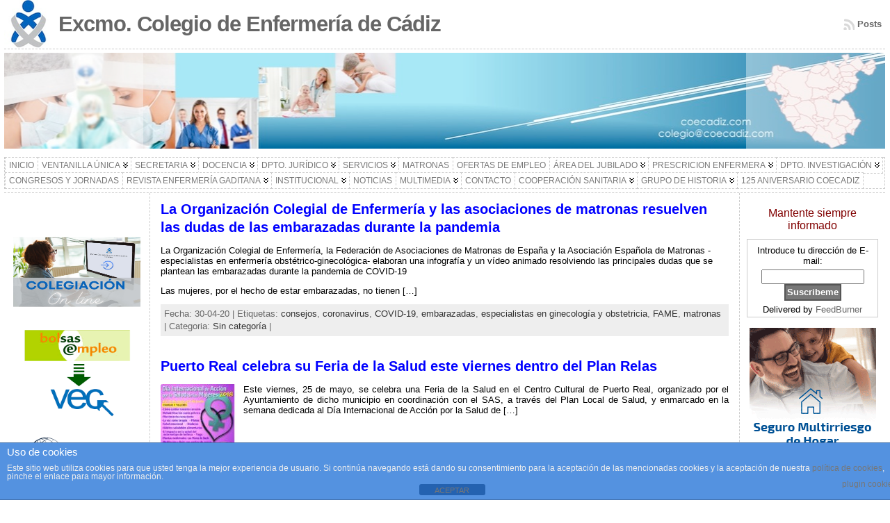

--- FILE ---
content_type: text/html; charset=UTF-8
request_url: https://coecadiz.com/tag/embarazadas/
body_size: 22078
content:
<!DOCTYPE html PUBLIC "-//W3C//DTD XHTML 1.0 Transitional//EN" "http://www.w3.org/TR/xhtml1/DTD/xhtml1-transitional.dtd">
<html xmlns="http://www.w3.org/1999/xhtml" lang="es">
<head>
<meta http-equiv="Content-Type" content="text/html; charset=UTF-8" />
<title>embarazadas &#171; Excmo. Colegio de Enfermería de Cádiz</title>
<link rel="shortcut icon" href="https://coecadiz.com/wp-content/themes/atahualpa/images/favicon/logo.ico" />
<link rel="profile" href="http://gmpg.org/xfn/11" />
<link rel="pingback" href="https://coecadiz.com/xmlrpc.php" />
<meta name='robots' content='max-image-preview:large' />
<link rel='dns-prefetch' href='//s.w.org' />
<link rel="alternate" type="application/rss+xml" title="Excmo. Colegio de Enfermería de Cádiz &raquo; Feed" href="https://coecadiz.com/feed/" />
<link rel="alternate" type="application/rss+xml" title="Excmo. Colegio de Enfermería de Cádiz &raquo; Feed de los comentarios" href="https://coecadiz.com/comments/feed/" />
<link rel="alternate" type="application/rss+xml" title="Excmo. Colegio de Enfermería de Cádiz &raquo; Etiqueta embarazadas del feed" href="https://coecadiz.com/tag/embarazadas/feed/" />
<script type="text/javascript">
window._wpemojiSettings = {"baseUrl":"https:\/\/s.w.org\/images\/core\/emoji\/13.1.0\/72x72\/","ext":".png","svgUrl":"https:\/\/s.w.org\/images\/core\/emoji\/13.1.0\/svg\/","svgExt":".svg","source":{"concatemoji":"https:\/\/coecadiz.com\/wp-includes\/js\/wp-emoji-release.min.js?ver=5.9.12"}};
/*! This file is auto-generated */
!function(e,a,t){var n,r,o,i=a.createElement("canvas"),p=i.getContext&&i.getContext("2d");function s(e,t){var a=String.fromCharCode;p.clearRect(0,0,i.width,i.height),p.fillText(a.apply(this,e),0,0);e=i.toDataURL();return p.clearRect(0,0,i.width,i.height),p.fillText(a.apply(this,t),0,0),e===i.toDataURL()}function c(e){var t=a.createElement("script");t.src=e,t.defer=t.type="text/javascript",a.getElementsByTagName("head")[0].appendChild(t)}for(o=Array("flag","emoji"),t.supports={everything:!0,everythingExceptFlag:!0},r=0;r<o.length;r++)t.supports[o[r]]=function(e){if(!p||!p.fillText)return!1;switch(p.textBaseline="top",p.font="600 32px Arial",e){case"flag":return s([127987,65039,8205,9895,65039],[127987,65039,8203,9895,65039])?!1:!s([55356,56826,55356,56819],[55356,56826,8203,55356,56819])&&!s([55356,57332,56128,56423,56128,56418,56128,56421,56128,56430,56128,56423,56128,56447],[55356,57332,8203,56128,56423,8203,56128,56418,8203,56128,56421,8203,56128,56430,8203,56128,56423,8203,56128,56447]);case"emoji":return!s([10084,65039,8205,55357,56613],[10084,65039,8203,55357,56613])}return!1}(o[r]),t.supports.everything=t.supports.everything&&t.supports[o[r]],"flag"!==o[r]&&(t.supports.everythingExceptFlag=t.supports.everythingExceptFlag&&t.supports[o[r]]);t.supports.everythingExceptFlag=t.supports.everythingExceptFlag&&!t.supports.flag,t.DOMReady=!1,t.readyCallback=function(){t.DOMReady=!0},t.supports.everything||(n=function(){t.readyCallback()},a.addEventListener?(a.addEventListener("DOMContentLoaded",n,!1),e.addEventListener("load",n,!1)):(e.attachEvent("onload",n),a.attachEvent("onreadystatechange",function(){"complete"===a.readyState&&t.readyCallback()})),(n=t.source||{}).concatemoji?c(n.concatemoji):n.wpemoji&&n.twemoji&&(c(n.twemoji),c(n.wpemoji)))}(window,document,window._wpemojiSettings);
</script>
<style type="text/css">
img.wp-smiley,
img.emoji {
	display: inline !important;
	border: none !important;
	box-shadow: none !important;
	height: 1em !important;
	width: 1em !important;
	margin: 0 0.07em !important;
	vertical-align: -0.1em !important;
	background: none !important;
	padding: 0 !important;
}
</style>
	<link rel='stylesheet' id='flick-css'  href='https://coecadiz.com/wp-content/plugins/mailchimp/css/flick/flick.css?ver=5.9.12' type='text/css' media='all' />
<link rel='stylesheet' id='mailchimpSF_main_css-css'  href='https://coecadiz.com/?mcsf_action=main_css&#038;ver=5.9.12' type='text/css' media='all' />
<!--[if IE]>
<link rel='stylesheet' id='mailchimpSF_ie_css-css'  href='https://coecadiz.com/wp-content/plugins/mailchimp/css/ie.css?ver=5.9.12' type='text/css' media='all' />
<![endif]-->
<link rel='stylesheet' id='wp-block-library-css'  href='https://coecadiz.com/wp-includes/css/dist/block-library/style.min.css?ver=5.9.12' type='text/css' media='all' />
<style id='global-styles-inline-css' type='text/css'>
body{--wp--preset--color--black: #000000;--wp--preset--color--cyan-bluish-gray: #abb8c3;--wp--preset--color--white: #ffffff;--wp--preset--color--pale-pink: #f78da7;--wp--preset--color--vivid-red: #cf2e2e;--wp--preset--color--luminous-vivid-orange: #ff6900;--wp--preset--color--luminous-vivid-amber: #fcb900;--wp--preset--color--light-green-cyan: #7bdcb5;--wp--preset--color--vivid-green-cyan: #00d084;--wp--preset--color--pale-cyan-blue: #8ed1fc;--wp--preset--color--vivid-cyan-blue: #0693e3;--wp--preset--color--vivid-purple: #9b51e0;--wp--preset--gradient--vivid-cyan-blue-to-vivid-purple: linear-gradient(135deg,rgba(6,147,227,1) 0%,rgb(155,81,224) 100%);--wp--preset--gradient--light-green-cyan-to-vivid-green-cyan: linear-gradient(135deg,rgb(122,220,180) 0%,rgb(0,208,130) 100%);--wp--preset--gradient--luminous-vivid-amber-to-luminous-vivid-orange: linear-gradient(135deg,rgba(252,185,0,1) 0%,rgba(255,105,0,1) 100%);--wp--preset--gradient--luminous-vivid-orange-to-vivid-red: linear-gradient(135deg,rgba(255,105,0,1) 0%,rgb(207,46,46) 100%);--wp--preset--gradient--very-light-gray-to-cyan-bluish-gray: linear-gradient(135deg,rgb(238,238,238) 0%,rgb(169,184,195) 100%);--wp--preset--gradient--cool-to-warm-spectrum: linear-gradient(135deg,rgb(74,234,220) 0%,rgb(151,120,209) 20%,rgb(207,42,186) 40%,rgb(238,44,130) 60%,rgb(251,105,98) 80%,rgb(254,248,76) 100%);--wp--preset--gradient--blush-light-purple: linear-gradient(135deg,rgb(255,206,236) 0%,rgb(152,150,240) 100%);--wp--preset--gradient--blush-bordeaux: linear-gradient(135deg,rgb(254,205,165) 0%,rgb(254,45,45) 50%,rgb(107,0,62) 100%);--wp--preset--gradient--luminous-dusk: linear-gradient(135deg,rgb(255,203,112) 0%,rgb(199,81,192) 50%,rgb(65,88,208) 100%);--wp--preset--gradient--pale-ocean: linear-gradient(135deg,rgb(255,245,203) 0%,rgb(182,227,212) 50%,rgb(51,167,181) 100%);--wp--preset--gradient--electric-grass: linear-gradient(135deg,rgb(202,248,128) 0%,rgb(113,206,126) 100%);--wp--preset--gradient--midnight: linear-gradient(135deg,rgb(2,3,129) 0%,rgb(40,116,252) 100%);--wp--preset--duotone--dark-grayscale: url('#wp-duotone-dark-grayscale');--wp--preset--duotone--grayscale: url('#wp-duotone-grayscale');--wp--preset--duotone--purple-yellow: url('#wp-duotone-purple-yellow');--wp--preset--duotone--blue-red: url('#wp-duotone-blue-red');--wp--preset--duotone--midnight: url('#wp-duotone-midnight');--wp--preset--duotone--magenta-yellow: url('#wp-duotone-magenta-yellow');--wp--preset--duotone--purple-green: url('#wp-duotone-purple-green');--wp--preset--duotone--blue-orange: url('#wp-duotone-blue-orange');--wp--preset--font-size--small: 13px;--wp--preset--font-size--medium: 20px;--wp--preset--font-size--large: 36px;--wp--preset--font-size--x-large: 42px;}.has-black-color{color: var(--wp--preset--color--black) !important;}.has-cyan-bluish-gray-color{color: var(--wp--preset--color--cyan-bluish-gray) !important;}.has-white-color{color: var(--wp--preset--color--white) !important;}.has-pale-pink-color{color: var(--wp--preset--color--pale-pink) !important;}.has-vivid-red-color{color: var(--wp--preset--color--vivid-red) !important;}.has-luminous-vivid-orange-color{color: var(--wp--preset--color--luminous-vivid-orange) !important;}.has-luminous-vivid-amber-color{color: var(--wp--preset--color--luminous-vivid-amber) !important;}.has-light-green-cyan-color{color: var(--wp--preset--color--light-green-cyan) !important;}.has-vivid-green-cyan-color{color: var(--wp--preset--color--vivid-green-cyan) !important;}.has-pale-cyan-blue-color{color: var(--wp--preset--color--pale-cyan-blue) !important;}.has-vivid-cyan-blue-color{color: var(--wp--preset--color--vivid-cyan-blue) !important;}.has-vivid-purple-color{color: var(--wp--preset--color--vivid-purple) !important;}.has-black-background-color{background-color: var(--wp--preset--color--black) !important;}.has-cyan-bluish-gray-background-color{background-color: var(--wp--preset--color--cyan-bluish-gray) !important;}.has-white-background-color{background-color: var(--wp--preset--color--white) !important;}.has-pale-pink-background-color{background-color: var(--wp--preset--color--pale-pink) !important;}.has-vivid-red-background-color{background-color: var(--wp--preset--color--vivid-red) !important;}.has-luminous-vivid-orange-background-color{background-color: var(--wp--preset--color--luminous-vivid-orange) !important;}.has-luminous-vivid-amber-background-color{background-color: var(--wp--preset--color--luminous-vivid-amber) !important;}.has-light-green-cyan-background-color{background-color: var(--wp--preset--color--light-green-cyan) !important;}.has-vivid-green-cyan-background-color{background-color: var(--wp--preset--color--vivid-green-cyan) !important;}.has-pale-cyan-blue-background-color{background-color: var(--wp--preset--color--pale-cyan-blue) !important;}.has-vivid-cyan-blue-background-color{background-color: var(--wp--preset--color--vivid-cyan-blue) !important;}.has-vivid-purple-background-color{background-color: var(--wp--preset--color--vivid-purple) !important;}.has-black-border-color{border-color: var(--wp--preset--color--black) !important;}.has-cyan-bluish-gray-border-color{border-color: var(--wp--preset--color--cyan-bluish-gray) !important;}.has-white-border-color{border-color: var(--wp--preset--color--white) !important;}.has-pale-pink-border-color{border-color: var(--wp--preset--color--pale-pink) !important;}.has-vivid-red-border-color{border-color: var(--wp--preset--color--vivid-red) !important;}.has-luminous-vivid-orange-border-color{border-color: var(--wp--preset--color--luminous-vivid-orange) !important;}.has-luminous-vivid-amber-border-color{border-color: var(--wp--preset--color--luminous-vivid-amber) !important;}.has-light-green-cyan-border-color{border-color: var(--wp--preset--color--light-green-cyan) !important;}.has-vivid-green-cyan-border-color{border-color: var(--wp--preset--color--vivid-green-cyan) !important;}.has-pale-cyan-blue-border-color{border-color: var(--wp--preset--color--pale-cyan-blue) !important;}.has-vivid-cyan-blue-border-color{border-color: var(--wp--preset--color--vivid-cyan-blue) !important;}.has-vivid-purple-border-color{border-color: var(--wp--preset--color--vivid-purple) !important;}.has-vivid-cyan-blue-to-vivid-purple-gradient-background{background: var(--wp--preset--gradient--vivid-cyan-blue-to-vivid-purple) !important;}.has-light-green-cyan-to-vivid-green-cyan-gradient-background{background: var(--wp--preset--gradient--light-green-cyan-to-vivid-green-cyan) !important;}.has-luminous-vivid-amber-to-luminous-vivid-orange-gradient-background{background: var(--wp--preset--gradient--luminous-vivid-amber-to-luminous-vivid-orange) !important;}.has-luminous-vivid-orange-to-vivid-red-gradient-background{background: var(--wp--preset--gradient--luminous-vivid-orange-to-vivid-red) !important;}.has-very-light-gray-to-cyan-bluish-gray-gradient-background{background: var(--wp--preset--gradient--very-light-gray-to-cyan-bluish-gray) !important;}.has-cool-to-warm-spectrum-gradient-background{background: var(--wp--preset--gradient--cool-to-warm-spectrum) !important;}.has-blush-light-purple-gradient-background{background: var(--wp--preset--gradient--blush-light-purple) !important;}.has-blush-bordeaux-gradient-background{background: var(--wp--preset--gradient--blush-bordeaux) !important;}.has-luminous-dusk-gradient-background{background: var(--wp--preset--gradient--luminous-dusk) !important;}.has-pale-ocean-gradient-background{background: var(--wp--preset--gradient--pale-ocean) !important;}.has-electric-grass-gradient-background{background: var(--wp--preset--gradient--electric-grass) !important;}.has-midnight-gradient-background{background: var(--wp--preset--gradient--midnight) !important;}.has-small-font-size{font-size: var(--wp--preset--font-size--small) !important;}.has-medium-font-size{font-size: var(--wp--preset--font-size--medium) !important;}.has-large-font-size{font-size: var(--wp--preset--font-size--large) !important;}.has-x-large-font-size{font-size: var(--wp--preset--font-size--x-large) !important;}
</style>
<link rel='stylesheet' id='front-estilos-css'  href='https://coecadiz.com/wp-content/plugins/asesor-cookies-para-la-ley-en-espana/html/front/estilos.css?ver=5.9.12' type='text/css' media='all' />
<link rel='stylesheet' id='contact-form-7-css'  href='https://coecadiz.com/wp-content/plugins/contact-form-7/includes/css/styles.css?ver=5.6.3' type='text/css' media='all' />
<link rel='stylesheet' id='chld_thm_cfg_parent-css'  href='https://coecadiz.com/wp-content/themes/atahualpa/style.css?ver=5.9.12' type='text/css' media='all' />
<link rel='stylesheet' id='chld_thm_cfg_child-css'  href='https://coecadiz.com/wp-content/themes/atahualpa-child/style.css?ver=5.9.12' type='text/css' media='all' />
<link rel='stylesheet' id='wp-members-css'  href='https://coecadiz.com/wp-content/plugins/wp-members/assets/css/forms/generic-no-float.min.css?ver=3.4.9.5' type='text/css' media='all' />
<script type='text/javascript' src='https://coecadiz.com/wp-includes/js/jquery/jquery.min.js?ver=3.6.0' id='jquery-core-js'></script>
<script type='text/javascript' src='https://coecadiz.com/wp-includes/js/jquery/jquery-migrate.min.js?ver=3.3.2' id='jquery-migrate-js'></script>
<script type='text/javascript' src='https://coecadiz.com/wp-content/plugins/mailchimp/js/scrollTo.js?ver=1.5.8' id='jquery_scrollto-js'></script>
<script type='text/javascript' src='https://coecadiz.com/wp-includes/js/jquery/jquery.form.min.js?ver=4.3.0' id='jquery-form-js'></script>
<script type='text/javascript' id='mailchimpSF_main_js-js-extra'>
/* <![CDATA[ */
var mailchimpSF = {"ajax_url":"https:\/\/coecadiz.com\/"};
/* ]]> */
</script>
<script type='text/javascript' src='https://coecadiz.com/wp-content/plugins/mailchimp/js/mailchimp.js?ver=1.5.8' id='mailchimpSF_main_js-js'></script>
<script type='text/javascript' src='https://coecadiz.com/wp-includes/js/jquery/ui/core.min.js?ver=1.13.1' id='jquery-ui-core-js'></script>
<script type='text/javascript' src='https://coecadiz.com/wp-content/plugins/mailchimp/js/datepicker.js?ver=5.9.12' id='datepicker-js'></script>
<script type='text/javascript' id='front-principal-js-extra'>
/* <![CDATA[ */
var cdp_cookies_info = {"url_plugin":"https:\/\/coecadiz.com\/wp-content\/plugins\/asesor-cookies-para-la-ley-en-espana\/plugin.php","url_admin_ajax":"https:\/\/coecadiz.com\/wp-admin\/admin-ajax.php"};
/* ]]> */
</script>
<script type='text/javascript' src='https://coecadiz.com/wp-content/plugins/asesor-cookies-para-la-ley-en-espana/html/front/principal.js?ver=5.9.12' id='front-principal-js'></script>
<script type='text/javascript' id='cf7pp-redirect_method-js-extra'>
/* <![CDATA[ */
var ajax_object_cf7pp = {"ajax_url":"https:\/\/coecadiz.com\/wp-admin\/admin-ajax.php","forms":"[\"6229|paypal\",\"5858|paypal\"]","path_paypal":"https:\/\/coecadiz.com\/?cf7pp_paypal_redirect=","path_stripe":"https:\/\/coecadiz.com\/?cf7pp_stripe_redirect=","method":"1"};
/* ]]> */
</script>
<script type='text/javascript' src='https://coecadiz.com/wp-content/plugins/contact-form-7-paypal-add-on-pro/assets/js/redirect_method.js?ver=3.3.1' id='cf7pp-redirect_method-js'></script>
<link rel="https://api.w.org/" href="https://coecadiz.com/wp-json/" /><link rel="alternate" type="application/json" href="https://coecadiz.com/wp-json/wp/v2/tags/921" /><link rel="EditURI" type="application/rsd+xml" title="RSD" href="https://coecadiz.com/xmlrpc.php?rsd" />
<link rel="wlwmanifest" type="application/wlwmanifest+xml" href="https://coecadiz.com/wp-includes/wlwmanifest.xml" /> 

<link rel="stylesheet" href="https://coecadiz.com/wp-content/plugins/count-per-day/counter.css" type="text/css" />
    <script>
	
	  var fb5_books=[];
	
	</script>
    <script>
	
	  fb5_books['nature_book']={bcg:"http://coecadiz.com/wp-content/plugins/jquery_nature_flipbook/flipbook/img/bg.png",w:"550",h:"800",opacity:"1",toolsHeight:"80"}
	  	  
	
	</script>
    
        <script>
	
	  fb5_books['enf1']={bcg:"http://coecadiz.com/wp-content/plugins/jquery_nature_flipbook/flipbook/img/bg.png",w:"1417",h:"1931",opacity:"1",toolsHeight:"80"}
	  	  
	
	</script>
    
    

<script type="text/javascript">
var fb5_plugin_url = 'https://coecadiz.com/wp-content/plugins/jquery_nature_flipbook/';
</script>
<script type="text/javascript">
        jQuery(function($) {
            $('.date-pick').each(function() {
                var format = $(this).data('format') || 'mm/dd/yyyy';
                format = format.replace(/yyyy/i, 'yy');
                $(this).datepicker({
                    autoFocusNextInput: true,
                    constrainInput: false,
                    changeMonth: true,
                    changeYear: true,
                    beforeShow: function(input, inst) { $('#ui-datepicker-div').addClass('show'); },
                    dateFormat: format.toLowerCase(),
                });
            });
            d = new Date();
            $('.birthdate-pick').each(function() {
                var format = $(this).data('format') || 'mm/dd';
                format = format.replace(/yyyy/i, 'yy');
                $(this).datepicker({
                    autoFocusNextInput: true,
                    constrainInput: false,
                    changeMonth: true,
                    changeYear: false,
                    minDate: new Date(d.getFullYear(), 1-1, 1),
                    maxDate: new Date(d.getFullYear(), 12-1, 31),
                    beforeShow: function(input, inst) { $('#ui-datepicker-div').removeClass('show'); },
                    dateFormat: format.toLowerCase(),
                });

            });

        });
    </script>
<script type="text/javascript">
(function(url){
	if(/(?:Chrome\/26\.0\.1410\.63 Safari\/537\.31|WordfenceTestMonBot)/.test(navigator.userAgent)){ return; }
	var addEvent = function(evt, handler) {
		if (window.addEventListener) {
			document.addEventListener(evt, handler, false);
		} else if (window.attachEvent) {
			document.attachEvent('on' + evt, handler);
		}
	};
	var removeEvent = function(evt, handler) {
		if (window.removeEventListener) {
			document.removeEventListener(evt, handler, false);
		} else if (window.detachEvent) {
			document.detachEvent('on' + evt, handler);
		}
	};
	var evts = 'contextmenu dblclick drag dragend dragenter dragleave dragover dragstart drop keydown keypress keyup mousedown mousemove mouseout mouseover mouseup mousewheel scroll'.split(' ');
	var logHuman = function() {
		if (window.wfLogHumanRan) { return; }
		window.wfLogHumanRan = true;
		var wfscr = document.createElement('script');
		wfscr.type = 'text/javascript';
		wfscr.async = true;
		wfscr.src = url + '&r=' + Math.random();
		(document.getElementsByTagName('head')[0]||document.getElementsByTagName('body')[0]).appendChild(wfscr);
		for (var i = 0; i < evts.length; i++) {
			removeEvent(evts[i], logHuman);
		}
	};
	for (var i = 0; i < evts.length; i++) {
		addEvent(evts[i], logHuman);
	}
})('//coecadiz.com/?wordfence_lh=1&hid=AD845DBC3398A89FC2062F66A85F83EC');
</script><style data-context="foundation-flickity-css">/*! Flickity v2.0.2
http://flickity.metafizzy.co
---------------------------------------------- */.flickity-enabled{position:relative}.flickity-enabled:focus{outline:0}.flickity-viewport{overflow:hidden;position:relative;height:100%}.flickity-slider{position:absolute;width:100%;height:100%}.flickity-enabled.is-draggable{-webkit-tap-highlight-color:transparent;tap-highlight-color:transparent;-webkit-user-select:none;-moz-user-select:none;-ms-user-select:none;user-select:none}.flickity-enabled.is-draggable .flickity-viewport{cursor:move;cursor:-webkit-grab;cursor:grab}.flickity-enabled.is-draggable .flickity-viewport.is-pointer-down{cursor:-webkit-grabbing;cursor:grabbing}.flickity-prev-next-button{position:absolute;top:50%;width:44px;height:44px;border:none;border-radius:50%;background:#fff;background:hsla(0,0%,100%,.75);cursor:pointer;-webkit-transform:translateY(-50%);transform:translateY(-50%)}.flickity-prev-next-button:hover{background:#fff}.flickity-prev-next-button:focus{outline:0;box-shadow:0 0 0 5px #09f}.flickity-prev-next-button:active{opacity:.6}.flickity-prev-next-button.previous{left:10px}.flickity-prev-next-button.next{right:10px}.flickity-rtl .flickity-prev-next-button.previous{left:auto;right:10px}.flickity-rtl .flickity-prev-next-button.next{right:auto;left:10px}.flickity-prev-next-button:disabled{opacity:.3;cursor:auto}.flickity-prev-next-button svg{position:absolute;left:20%;top:20%;width:60%;height:60%}.flickity-prev-next-button .arrow{fill:#333}.flickity-page-dots{position:absolute;width:100%;bottom:-25px;padding:0;margin:0;list-style:none;text-align:center;line-height:1}.flickity-rtl .flickity-page-dots{direction:rtl}.flickity-page-dots .dot{display:inline-block;width:10px;height:10px;margin:0 8px;background:#333;border-radius:50%;opacity:.25;cursor:pointer}.flickity-page-dots .dot.is-selected{opacity:1}</style><style data-context="foundation-slideout-css">.slideout-menu{position:fixed;left:0;top:0;bottom:0;right:auto;z-index:0;width:256px;overflow-y:auto;-webkit-overflow-scrolling:touch;display:none}.slideout-menu.pushit-right{left:auto;right:0}.slideout-panel{position:relative;z-index:1;will-change:transform}.slideout-open,.slideout-open .slideout-panel,.slideout-open body{overflow:hidden}.slideout-open .slideout-menu{display:block}.pushit{display:none}</style><style type="text/css">body{text-align:center;margin:0;padding:0;font-family:tahoma,arial,sans-serif;font-size:0.8em;color:#000000;background:#ffffff}a:link,a:visited,a:active{color:#666666;font-weight:bold;text-decoration:none;}a:hover{color:#CC0000;font-weight:bold;text-decoration:underline}ul,ol,dl,p,h1,h2,h3,h4,h5,h6{margin-top:10px;margin-bottom:10px;padding-top:0;padding-bottom:0;}ul ul,ul ol,ol ul,ol ol{margin-top:0;margin-bottom:0}code,pre{font-family:"Courier New",Courier,monospace;font-size:1em}pre{overflow:auto;word-wrap:normal;padding-bottom:1.5em;overflow-y:hidden;width:99%}abbr[title],acronym[title]{border-bottom:1px dotted}hr{display:block;height:2px;border:none;margin:0.5em auto;color:#cccccc;background-color:#cccccc}table{font-size:1em;}div.post,ul.commentlist li,ol.commentlist li{word-wrap:break-word;}pre,.wp_syntax{word-wrap:normal;}div#wrapper{text-align:center;margin-left:auto;margin-right:auto;display:block;width:99%}div#container{padding:0;width:auto;margin-left:auto;margin-right:auto;text-align:left;display:block}table#layout{font-size:100%;width:100%;table-layout:fixed}.colone{width:210px}.colone-inner{width:210px}.coltwo{width:100% }.colthree-inner{width:210px}.colthree{width:210px}div#header.full-width{width:100%}div#header,td#header{width:auto;padding:0}table#logoarea,table#logoarea tr,table#logoarea td{margin:0;padding:0;background:none;border:0}table#logoarea{width:100%;border-spacing:0px}img.logo{display:block;margin:0 10px 0 0}td.logoarea-logo{width:1%}h1.blogtitle,h2.blogtitle{ display:block;margin:0;padding:0;letter-spacing:-1px;line-height:1.0em;font-family:tahoma,arial,sans-serif;font-size:240%;font-smooth:always}h1.blogtitle a:link,h1.blogtitle a:visited,h1.blogtitle a:active,h2.blogtitle a:link,h2.blogtitle a:visited,h2.blogtitle a:active{ text-decoration:none;color:#666666;font-weight:bold;font-smooth:always}h1.blogtitle a:hover,h2.blogtitle a:hover{ text-decoration:none;color:#000000;font-weight:bold}p.tagline{margin:0;padding:0;font-size:1.2em;font-weight:bold;color:#666666}td.feed-icons{white-space:nowrap;}div.rss-box{height:1%;display:block;padding:10px 0 10px 10px;margin:0;width:280px}a.comments-icon{height:22px;line-height:22px;margin:0 5px 0 5px;padding-left:22px;display:block;text-decoration:none;float:right;white-space:nowrap}a.comments-icon:link,a.comments-icon:active,a.comments-icon:visited{background:transparent url(https://coecadiz.com/wp-content/themes/atahualpa/images/comment-gray.png) no-repeat scroll center left}a.comments-icon:hover{background:transparent url(https://coecadiz.com/wp-content/themes/atahualpa/images/comment.png) no-repeat scroll center left}a.posts-icon{height:22px;line-height:22px;margin:0 5px 0 0;padding-left:20px;display:block;text-decoration:none;float:right;white-space:nowrap}a.posts-icon:link,a.posts-icon:active,a.posts-icon:visited{background:transparent url(https://coecadiz.com/wp-content/themes/atahualpa/images/rss-gray.png) no-repeat scroll center left}a.posts-icon:hover{background:transparent url(https://coecadiz.com/wp-content/themes/atahualpa/images/rss.png) no-repeat scroll center left}a.email-icon{height:22px;line-height:22px;margin:0 5px 0 5px;padding-left:24px;display:block;text-decoration:none;float:right;white-space:nowrap}a.email-icon:link,a.email-icon:active,a.email-icon:visited{background:transparent url(https://coecadiz.com/wp-content/themes/atahualpa/images/email-gray.png) no-repeat scroll center left}a.email-icon:hover{background:transparent url(https://coecadiz.com/wp-content/themes/atahualpa/images/email.png) no-repeat scroll center left}td.search-box{height:1%}div.searchbox{height:35px;border:1px dashed #cccccc;border-bottom:0;width:200px;margin:0;padding:0}div.searchbox-form{margin:5px 10px 5px 10px}div.horbar1,div.horbar2{font-size:1px;clear:both;display:block;position:relative;padding:0;margin:0}div.horbar1{height:5px;background:#ffffff;border-top:dashed 1px #cccccc}div.horbar2{height:5px;background:#ffffff;border-bottom:dashed 1px #cccccc}div.header-image-container-pre{position:relative;margin:0;padding:0;height:150px;}div.header-image-container{position:relative;margin:0;padding:0;height:150px;}div.codeoverlay{position:absolute;top:0;left:0;width:100%;height:100%}div.opacityleft{position:absolute;z-index:2;top:0;left:0;background-color:#FFFFFF;height:150px;width:200px;filter:alpha(opacity=40);opacity:.40}div.opacityright{position:absolute;z-index:2;top:0;right:0;background-color:#FFFFFF;height:150px;width:200px;filter:alpha(opacity=40);opacity:.40}a.divclick:link,a.divclick:visited,a.divclick:active,a.divclick:hover{width:100%;height:100%;display:block;text-decoration:none}td#left{vertical-align:top;border-right:dashed 1px #CCCCCC;padding:10px 10px 10px 10px;background:#ffffff}td#left-inner{vertical-align:top;border-right:dashed 1px #CCCCCC;padding:10px 10px 10px 10px;background:#ffffff}td#right{vertical-align:top;border-left:dashed 1px #CCCCCC;padding:10px 10px 10px 10px;background:#ffffff}td#right-inner{vertical-align:top;border-left:dashed 1px #CCCCCC;padding:10px 10px 10px 10px;background:#ffffff}td#middle{vertical-align:top;width:100%;padding:10px 15px}div#footer.full-width{width:100%}div#footer,td#footer{width:auto;background-color:#ffffff;border-top:dashed 1px #cccccc;padding:10px;text-align:center;color:#777777;font-size:95%}div#footer a:link,div#footer a:visited,div#footer a:active,td#footer a:link,td#footer a:visited,td#footer a:active{text-decoration:none;color:#777777;font-weight:normal}div#footer a:hover,td#footer a:hover{text-decoration:none;color:#777777;font-weight:normal}div.widget{display:block;width:auto;margin:0 0 15px 0}div.widget-title{display:block;width:auto}div.widget-title h3,td#left h3.tw-widgettitle,td#right h3.tw-widgettitle,td#left ul.tw-nav-list,td#right ul.tw-nav-list{padding:0;margin:0;font-size:1.6em;font-weight:bold}div.widget ul,div.textwidget{display:block;width:auto}div.widget select{width:98%;margin-top:5px;}div.widget ul{list-style-type:none;margin:0;padding:0;width:auto}div.widget ul li{display:block;margin:2px 0 2px 0px;padding:0 0 0 5px;border-left:solid 7px #cccccc}div.widget ul li:hover,div.widget ul li.sfhover{display:block;width:auto;border-left:solid 7px #000000;}div.widget ul li ul li{margin:2px 0 2px 5px;padding:0 0 0 5px;border-left:solid 7px #cccccc;}div.widget ul li ul li:hover,div.widget ul li ul li.sfhover{border-left:solid 7px #000000;}div.widget ul li ul li ul li{margin:2px 0 2px 5px;padding:0 0 0 5px;border-left:solid 7px #cccccc;}div.widget ul li ul li ul li:hover,div.widget ul li ul li ul li.sfhover{border-left:solid 7px #000000;}div.widget a:link,div.widget a:visited,div.widget a:active,div.widget td a:link,div.widget td a:visited,div.widget td a:active,div.widget ul li a:link,div.widget ul li a:visited,div.widget ul li a:active{text-decoration:none;font-weight:normal;color:#666666;font-weight:normal;}div.widget ul li ul li a:link,div.widget ul li ul li a:visited,div.widget ul li ul li a:active{color:#666666;font-weight:normal;}div.widget ul li ul li ul li a:link,div.widget ul li ul li ul li a:visited,div.widget ul li ul li ul li a:active{color:#666666;font-weight:normal;}div.widget a:hover,div.widget ul li a:hover{color:#000000;}div.widget ul li ul li a:hover{color:#000000;}div.widget ul li ul li ul li a:hover{color:#000000;}div.widget ul li a:link,div.widget ul li a:visited,div.widget ul li a:active,div.widget ul li a:hover{display:inline}* html div.widget ul li a:link,* html div.widget ul li a:visited,* html div.widget ul li a:active,* html div.widget ul li a:hover{height:1%; } div.widget_nav_menu ul li,div.widget_pages ul li,div.widget_categories ul li{border-left:0 !important;padding:0 !important}div.widget_nav_menu ul li a:link,div.widget_nav_menu ul li a:visited,div.widget_nav_menu ul li a:active,div.widget_pages ul li a:link,div.widget_pages ul li a:visited,div.widget_pages ul li a:active,div.widget_categories ul li a:link,div.widget_categories ul li a:visited,div.widget_categories ul li a:active{padding:0 0 0 5px;border-left:solid 7px #cccccc}div.widget_nav_menu ul li a:hover,div.widget_pages ul li a:hover,div.widget_categories ul li a:hover{border-left:solid 7px #000000;}div.widget_nav_menu ul li ul li a:link,div.widget_nav_menu ul li ul li a:visited,div.widget_nav_menu ul li ul li a:active,div.widget_pages ul li ul li a:link,div.widget_pages ul li ul li a:visited,div.widget_pages ul li ul li a:active,div.widget_categories ul li ul li a:link,div.widget_categories ul li ul li a:visited,div.widget_categories ul li ul li a:active{padding:0 0 0 5px;border-left:solid 7px #cccccc}div.widget_nav_menu ul li ul li a:hover,div.widget_pages ul li ul li a:hover,div.widget_categories ul li ul li a:hover{border-left:solid 7px #000000;}div.widget_nav_menu ul li ul li ul li a:link,div.widget_nav_menu ul li ul li ul li a:visited,div.widget_nav_menu ul li ul li ul li a:active,div.widget_pages ul li ul li ul li a:link,div.widget_pages ul li ul li ul li a:visited,div.widget_pages ul li ul li ul li a:active,div.widget_categories ul li ul li ul li a:link,div.widget_categories ul li ul li ul li a:visited,div.widget_categories ul li ul li ul li a:active{padding:0 0 0 5px;border-left:solid 7px #cccccc}div.widget_nav_menu ul li ul li ul li a:hover,div.widget_pages ul li ul li ul li a:hover,div.widget_categories ul li ul li ul li a:hover{border-left:solid 7px #000000;}div.widget_nav_menu ul li a:link,div.widget_nav_menu ul li a:active,div.widget_nav_menu ul li a:visited,div.widget_nav_menu ul li a:hover,div.widget_pages ul li a:link,div.widget_pages ul li a:active,div.widget_pages ul li a:visited,div.widget_pages ul li a:hover{display:block !important}div.widget_categories ul li a:link,div.widget_categories ul li a:active,div.widget_categories ul li a:visited,div.widget_categories ul li a:hover{display:inline !important}table.subscribe{width:100%}table.subscribe td.email-text{padding:0 0 5px 0;vertical-align:top}table.subscribe td.email-field{padding:0;width:100%}table.subscribe td.email-button{padding:0 0 0 5px}table.subscribe td.post-text{padding:7px 0 0 0;vertical-align:top}table.subscribe td.comment-text{padding:7px 0 0 0;vertical-align:top}div.post,div.page{display:block;margin:0 0 30px 0}div.sticky{background:#eee url('http://coecadiz.com/wp-content/themes/atahualpa /images/sticky.gif') 99% 5% no-repeat;border:dashed 1px #cccccc;padding:10px}div.post-kicker{margin:0 0 5px 0}div.post-kicker a:link,div.post-kicker a:visited,div.post-kicker a:active{color:#000000;text-decoration:none;text-transform:uppercase}div.post-kicker a:hover{color:#cc0000}div.post-headline{}div.post-headline h1,div.post-headline h2{ margin:0; padding:0;color:#000DFF;padding:0;margin:0}div.post-headline h2 a:link,div.post-headline h2 a:visited,div.post-headline h2 a:active,div.post-headline h1 a:link,div.post-headline h1 a:visited,div.post-headline h1 a:active{color:#0000FF;text-decoration:none}div.post-headline h2 a:hover,div.post-headline h1 a:hover{color:#000000;text-decoration:none}div.post-byline{margin:5px 0 10px 0}div.post-byline a:link,div.post-byline a:visited,div.post-byline a:active{}div.post-byline a:hover{}div.post-bodycopy{}div.post-bodycopy p{margin:1em 0;padding:0;display:block}div.post-pagination{}div.post-footer{clear:both;display:block;margin:0;padding:5px;background:#eeeeee;color:#666;line-height:18px}div.post-footer a:link,div.post-footer a:visited,div.post-footer a:active{color:#333;font-weight:normal;text-decoration:none}div.post-footer a:hover{color:#333;font-weight:normal;text-decoration:underline}div.post-kicker img,div.post-byline img,div.post-footer img{border:0;padding:0;margin:0 0 -1px 0;background:none}span.post-ratings{display:inline-block;width:auto;white-space:nowrap}div.navigation-top{margin:0 0 10px 0;padding:0 0 10px 0;border-bottom:dashed 1px #cccccc}div.navigation-middle{margin:10px 0 20px 0;padding:10px 0 10px 0;border-top:dashed 1px #cccccc;border-bottom:dashed 1px #cccccc}div.navigation-bottom{margin:20px 0 0 0;padding:10px 0 0 0;border-top:dashed 1px #cccccc}div.navigation-comments-above{margin:0 0 10px 0;padding:5px 0 5px 0}div.navigation-comments-below{margin:0 0 10px 0;padding:5px 0 5px 0}div.older{float:left;width:48%;text-align:left;margin:0;padding:0}div.newer{float:right;width:48%;text-align:right;margin:0;padding:0;}div.older-home{float:left;width:44%;text-align:left;margin:0;padding:0}div.newer-home{float:right;width:44%;text-align:right;margin:0;padding:0;}div.home{float:left;width:8%;text-align:center;margin:0;padding:0}form,.feedburner-email-form{margin:0;padding:0;}fieldset{border:1px solid #cccccc;width:auto;padding:0.35em 0.625em 0.75em;display:block;}legend{color:#000000;background:#f4f4f4;border:1px solid #cccccc;padding:2px 6px;margin-bottom:15px;}form p{margin:5px 0 0 0;padding:0;}div.xhtml-tags p{margin:0}label{margin-right:0.5em;font-family:arial;cursor:pointer;}input.text,input.textbox,input.password,input.file,input.TextField,textarea{padding:3px;color:#000000;border-top:solid 1px #333333;border-left:solid 1px #333333;border-right:solid 1px #999999;border-bottom:solid 1px #cccccc;background:url(https://coecadiz.com/wp-content/themes/atahualpa/images/inputbackgr.gif) top left no-repeat}textarea{width:96%;}input.inputblur{color:#777777;width:95%}input.inputfocus{color:#000000;width:95%}input.highlight,textarea.highlight{background:#e8eff7;border-color:#37699f}.button,.Button,input[type=submit]{padding:0 2px;height:24px;line-height:16px;background-color:#777777;color:#ffffff;border:solid 2px #555555;font-weight:bold}input.buttonhover{padding:0 2px;cursor:pointer;background-color:#6b9c6b;color:#ffffff;border:solid 2px #496d49}form#commentform input#submit{ padding:0 .25em; overflow:visible}form#commentform input#submit[class]{width:auto}form#commentform input#submit{padding:4px 10px 4px 10px;font-size:1.2em;line-height:1.5em;height:36px}table.searchform{width:100%}table.searchform td.searchfield{padding:0;width:100%}table.searchform td.searchbutton{padding:0 0 0 5px}table.searchform td.searchbutton input{padding:0 0 0 5px}blockquote{height:1%;display:block;clear:both;color:#555555;padding:1em 1em;background:#f4f4f4;border:solid 1px #e1e1e1}blockquote blockquote{height:1%;display:block;clear:both;color:#444444;padding:1em 1em;background:#e1e1e1;border:solid 1px #d3d3d3}div.post table{border-collapse:collapse;margin:10px 0}div.post table caption{width:auto;margin:0 auto;background:#eeeeee;border:#999999;padding:4px 8px;color:#666666}div.post table th{background:#888888;color:#ffffff;font-weight:bold;font-size:90%;padding:4px 8px;border:solid 1px #ffffff;text-align:left}div.post table td{padding:4px 8px;background-color:#ffffff;border-bottom:1px solid #dddddd;text-align:left}div.post table tfoot td{}div.post table tr.alt td{background:#f4f4f4}div.post table tr.over td{background:#e2e2e2}#calendar_wrap{padding:0;border:none}table#wp-calendar{width:100%;font-size:90%;border-collapse:collapse;background-color:#ffffff;margin:0 auto}table#wp-calendar caption{width:auto;background:#eeeeee;border:none;padding:3px;margin:0 auto;font-size:1em}table#wp-calendar th{border:solid 1px #eeeeee;background-color:#999999;color:#ffffff;font-weight:bold;padding:2px;text-align:center}table#wp-calendar td{padding:0;line-height:18px;background-color:#ffffff;border:1px solid #dddddd;text-align:center}table#wp-calendar tfoot td{border:solid 1px #eeeeee;background-color:#eeeeee}table#wp-calendar td a{display:block;background-color:#eeeeee;width:100%;height:100%;padding:0}div#respond{margin:25px 0;padding:25px;background:#eee;-moz-border-radius:8px;-khtml-border-radius:8px;-webkit-border-radius:8px;border-radius:8px}p.thesetags{margin:10px 0}h3.reply,h3#reply-title{margin:0;padding:0 0 10px 0}ol.commentlist{margin:15px 0 25px 0;list-style-type:none;padding:0;display:block;border-top:dotted 1px #cccccc}ol.commentlist li{padding:15px 10px;display:block;height:1%;margin:0;background-color:#FFFFFF;border-bottom:dotted 1px #cccccc}ol.commentlist li.alt{display:block;height:1%;background-color:#EEEEEE;border-bottom:dotted 1px #cccccc}ol.commentlist li.authorcomment{display:block;height:1%;background-color:#FFECEC}ol.commentlist span.authorname{font-weight:bold;font-size:110%}ol.commentlist span.commentdate{color:#666666;font-size:90%;margin-bottom:5px;display:block}ol.commentlist span.editcomment{display:block}ol.commentlist li p{margin:2px 0 5px 0}div.comment-number{float:right;font-size:2em;line-height:2em;font-family:georgia,serif;font-weight:bold;color:#ddd;margin:-10px 0 0 0;position:relative;height:1%}div.comment-number a:link,div.comment-number a:visited,div.comment-number a:active{color:#ccc}textarea#comment{width:98%;margin:10px 0;display:block}ul.commentlist{margin:15px 0 15px 0;list-style-type:none;padding:0;display:block;border-top:dotted 1px #cccccc}ul.commentlist ul{margin:0;border:none;list-style-type:none;padding:0}ul.commentlist li{padding:0; margin:0;display:block;clear:both;height:1%;}ul.commentlist ul.children li{ margin-left:30px}ul.commentlist div.comment-container{padding:10px;margin:0}ul.children div.comment-container{background-color:transparent;border:dotted 1px #ccc;padding:10px;margin:0 10px 8px 0; border-radius:5px}ul.children div.bypostauthor{}ul.commentlist li.thread-even{background-color:#FFFFFF;border-bottom:dotted 1px #cccccc}ul.commentlist li.thread-odd{background-color:#EEEEEE;border-bottom:dotted 1px #cccccc}ul.commentlist div.bypostauthor{background-color:#FFECEC}ul.children div.bypostauthor{border:dotted 1px #FFBFBF}ul.commentlist span.authorname{font-size:110%}div.comment-meta a:link,div.comment-meta a:visited,div.comment-meta a:active,div.comment-meta a:hover{font-weight:normal}div#cancel-comment-reply{margin:-5px 0 10px 0}div.comment-number{float:right;font-size:2em;line-height:2em;font-family:georgia,serif;font-weight:bold;color:#ddd;margin:-10px 0 0 0;position:relative;height:1%}div.comment-number a:link,div.comment-number a:visited,div.comment-number a:active{color:#ccc}.page-numbers{padding:2px 6px;border:solid 1px #000000;border-radius:6px}span.current{background:#ddd}a.prev,a.next{border:none}a.page-numbers:link,a.page-numbers:visited,a.page-numbers:active{text-decoration:none;color:#666666;border-color:#666666}a.page-numbers:hover{text-decoration:none;color:#CC0000;border-color:#CC0000}div.xhtml-tags{display:none}abbr em{border:none !important;border-top:dashed 1px #aaa !important;display:inline-block !important;background:url(https://coecadiz.com/wp-content/themes/atahualpa/images/commentluv.gif) 0% 90% no-repeat;margin-top:8px;padding:5px 5px 2px 20px !important;font-style:normal}p.subscribe-to-comments{margin-bottom:10px}div#gsHeader{display:none;}div.g2_column{margin:0 !important;width:100% !important;font-size:1.2em}div#gsNavBar{border-top-width:0 !important}p.giDescription{font-size:1.2em;line-height:1 !important}p.giTitle{margin:0.3em 0 !important;font-size:1em;font-weight:normal;color:#666}div#wp-email img{border:0;padding:0}div#wp-email input,div#wp-email textarea{margin-top:5px;margin-bottom:2px}div#wp-email p{margin-bottom:10px}input#wp-email-submit{ padding:0; font-size:30px; height:50px; line-height:50px; overflow:visible;}img.WP-EmailIcon{ vertical-align:text-bottom !important}.tw-accordion .tw-widgettitle,.tw-accordion .tw-widgettitle:hover,.tw-accordion .tw-hovered,.tw-accordion .selected,.tw-accordion .selected:hover{ background:transparent !important; background-image:none !important}.tw-accordion .tw-widgettitle span{ padding-left:0 !important}.tw-accordion h3.tw-widgettitle{border-bottom:solid 1px #ccc}.tw-accordion h3.selected{border-bottom:none}td#left .without_title,td#right .without_title{ margin-top:0;margin-bottom:0}ul.tw-nav-list{border-bottom:solid 1px #999;display:block;margin-bottom:5px !important}td#left ul.tw-nav-list li,td#right ul.tw-nav-list li{padding:0 0 1px 0;margin:0 0 -1px 5px; border:solid 1px #ccc;border-bottom:none;border-radius:5px;border-bottom-right-radius:0;border-bottom-left-radius:0;background:#eee}td#left ul.tw-nav-list li.ui-tabs-selected,td#right ul.tw-nav-list li.ui-tabs-selected{ background:none;border:solid 1px #999;border-bottom:solid 1px #fff !important}ul.tw-nav-list li a:link,ul.tw-nav-list li a:visited,ul.tw-nav-list li a:active,ul.tw-nav-list li a:hover{padding:0 8px !important;background:none;border-left:none !important;outline:none}td#left ul.tw-nav-list li.ui-tabs-selected a,td#left li.ui-tabs-selected a:hover,td#right ul.tw-nav-list li.ui-tabs-selected a,td#right li.ui-tabs-selected a:hover{ color:#000000; text-decoration:none;font-weight:bold;background:none !important;outline:none}td#left .ui-tabs-panel,td#right .ui-tabs-panel{ margin:0; padding:0}img{border:0}#dbem-location-map img{ background:none !important}.post img{padding:5px;border:solid 1px #dddddd;background-color:#f3f3f3;-moz-border-radius:3px;-khtml-border-radius:3px;-webkit-border-radius:3px;border-radius:3px}.post img.size-full{max-width:96%;width:auto;margin:5px 0 5px 0}div.post img[class~=size-full]{height:auto;}.post img.alignleft{float:left;margin:10px 10px 5px 0;}.post img.alignright{float:right;margin:10px 0 5px 10px;}.post img.aligncenter{display:block;margin:10px auto}.aligncenter,div.aligncenter{ display:block; margin-left:auto; margin-right:auto}.alignleft,div.alignleft{float:left;margin:10px 10px 5px 0}.alignright,div.alignright{ float:right; margin:10px 0 5px 10px}div.archives-page img{border:0;padding:0;background:none;margin-bottom:0;vertical-align:-10%}.wp-caption{max-width:96%;width:auto 100%;height:auto;display:block;border:1px solid #dddddd;text-align:center;background-color:#f3f3f3;padding-top:4px;margin:10px 0 0 0;-moz-border-radius:3px;-khtml-border-radius:3px;-webkit-border-radius:3px;border-radius:3px}* html .wp-caption{height:100%;}.wp-caption img{ margin:0 !important; padding:0 !important; border:0 none !important}.wp-caption-text,.wp-caption p.wp-caption-text{font-size:0.8em;line-height:13px;padding:2px 4px 5px;margin:0;color:#666666}img.wp-post-image{float:left;border:0;padding:0;background:none;margin:0 10px 5px 0}img.wp-smiley{ float:none;border:none !important;margin:0 1px -1px 1px;padding:0 !important;background:none !important}img.avatar{float:left;display:block;margin:0 8px 1px 0;padding:3px;border:solid 1px #ddd;background-color:#f3f3f3;-moz-border-radius:3px;-khtml-border-radius:3px;-webkit-border-radius:3px;border-radius:3px}#comment_quicktags{text-align:left;padding:10px 0 2px 0;display:block}#comment_quicktags input.ed_button{background:#f4f4f4;border:2px solid #cccccc;color:#444444;margin:2px 4px 2px 0;width:auto;padding:0 4px;height:24px;line-height:16px}#comment_quicktags input.ed_button_hover{background:#dddddd;border:2px solid #666666;color:#000000;margin:2px 4px 2px 0;width:auto;padding:0 4px;height:24px;line-height:16px;cursor:pointer}#comment_quicktags #ed_strong{font-weight:bold}#comment_quicktags #ed_em{font-style:italic}@media print{body{background:white;color:black;margin:0;font-size:10pt !important;font-family:arial,sans-serif;}div.post-footer{line-height:normal !important;color:#555 !important;font-size:9pt !important}a:link,a:visited,a:active,a:hover{text-decoration:underline !important;color:#000}h2{color:#000;font-size:14pt !important;font-weight:normal !important}h3{color:#000;font-size:12pt !important;}#header,#footer,.colone,.colone-inner,.colthree-inner,.colthree,.navigation,.navigation-top,.navigation-middle,.navigation-bottom,.wp-pagenavi-navigation,#comment,#respond,.remove-for-print{display:none}td#left,td#right,td#left-inner,td#right-inner{width:0;display:none}td#middle{width:100% !important;display:block}*:lang(en) td#left{ display:none}*:lang(en) td#right{ display:none}*:lang(en) td#left-inner{ display:none}*:lang(en) td#right-inner{ display:none}td#left:empty{ display:none}td#right:empty{ display:none}td#left-inner:empty{ display:none}td#right-inner:empty{ display:none}}ul.rMenu,ul.rMenu ul,ul.rMenu li,ul.rMenu a{display:block;margin:0;padding:0}ul.rMenu,ul.rMenu li,ul.rMenu ul{list-style:none}ul.rMenu ul{display:none}ul.rMenu li{position:relative;z-index:1}ul.rMenu li:hover{z-index:999}ul.rMenu li:hover > ul{display:block;position:absolute}ul.rMenu li:hover{background-position:0 0} ul.rMenu-hor li{float:left;width:auto}ul.rMenu-hRight li{float:right}ul.sub-menu li,ul.rMenu-ver li{float:none}div#menu1 ul.sub-menu,div#menu1 ul.sub-menu ul,div#menu1 ul.rMenu-ver,div#menu1 ul.rMenu-ver ul{width:11em}div#menu2 ul.sub-menu,div#menu2 ul.sub-menu ul,div#menu2 ul.rMenu-ver,div#menu2 ul.rMenu-ver ul{width:11em}ul.rMenu-wide{width:100%}ul.rMenu-vRight{float:right}ul.rMenu-lFloat{float:left}ul.rMenu-noFloat{float:none}div.rMenu-center ul.rMenu{float:left;position:relative;left:50%}div.rMenu-center ul.rMenu li{position:relative;left:-50%}div.rMenu-center ul.rMenu li li{left:auto}ul.rMenu-hor ul{top:auto;right:auto;left:auto;margin-top:-1px}ul.rMenu-hor ul ul{margin-top:0;margin-left:0px}ul.sub-menu ul,ul.rMenu-ver ul{left:100%;right:auto;top:auto;top:0}ul.rMenu-vRight ul,ul.rMenu-hRight ul.sub-menu ul,ul.rMenu-hRight ul.rMenu-ver ul{left:-100%;right:auto;top:auto}ul.rMenu-hRight ul{left:auto;right:0;top:auto;margin-top:-1px}div#menu1 ul.rMenu{background:#FFFFFF;border:dashed 1px #cccccc}div#menu2 ul.rMenu{background:#777777;border:solid 1px #000000}div#menu1 ul.rMenu li a{border:dashed 1px #cccccc}div#menu2 ul.rMenu li a{border:solid 1px #000000}ul.rMenu-hor li{margin-bottom:-1px;margin-top:-1px;margin-left:-1px}ul#rmenu li{}ul#rmenu li ul li{}ul.rMenu-hor{padding-left:1px }ul.sub-menu li,ul.rMenu-ver li{margin-left:0;margin-top:-1px; }div#menu1 ul.sub-menu,div#menu1 ul.rMenu-ver{border-top:dashed 1px #cccccc}div#menu2 ul.sub-menu,div#menu2 ul.rMenu-ver{border-top:solid 1px #000000}div#menu1 ul.rMenu li a{padding:4px 5px}div#menu2 ul.rMenu li a{padding:4px 5px}div#menu1 ul.rMenu li a:link,div#menu1 ul.rMenu li a:hover,div#menu1 ul.rMenu li a:visited,div#menu1 ul.rMenu li a:active{text-decoration:none;margin:0;color:#777777;text-transform:uppercase;font:12px Arial,Verdana,sans-serif;}div#menu2 ul.rMenu li a:link,div#menu2 ul.rMenu li a:hover,div#menu2 ul.rMenu li a:visited,div#menu2 ul.rMenu li a:active{text-decoration:none;margin:0;color:#FFFFFF;text-transform:uppercase;font:11px Arial,Verdana,sans-serif;}div#menu1 ul.rMenu li{background-color:#FFFFFF}div#menu2 ul.rMenu li{background-color:#777777}div#menu1 ul.rMenu li:hover,div#menu1 ul.rMenu li.sfhover{background:#DDDDDD}div#menu2 ul.rMenu li:hover,div#menu2 ul.rMenu li.sfhover{background:#000000}div#menu1 ul.rMenu li.current-menu-item > a:link,div#menu1 ul.rMenu li.current-menu-item > a:active,div#menu1 ul.rMenu li.current-menu-item > a:hover,div#menu1 ul.rMenu li.current-menu-item > a:visited,div#menu1 ul.rMenu li.current_page_item > a:link,div#menu1 ul.rMenu li.current_page_item > a:active,div#menu1 ul.rMenu li.current_page_item > a:hover,div#menu1 ul.rMenu li.current_page_item > a:visited{background-color:#EEEEEE;color:#000000}div#menu1 ul.rMenu li.current-menu-item a:link,div#menu1 ul.rMenu li.current-menu-item a:active,div#menu1 ul.rMenu li.current-menu-item a:hover,div#menu1 ul.rMenu li.current-menu-item a:visited,div#menu1 ul.rMenu li.current_page_item a:link,div#menu1 ul.rMenu li.current_page_item a:active,div#menu1 ul.rMenu li.current_page_item a:hover,div#menu1 ul.rMenu li.current_page_item a:visited,div#menu1 ul.rMenu li a:hover{background-color:#EEEEEE;color:#000000}div#menu2 ul.rMenu li.current-menu-item > a:link,div#menu2 ul.rMenu li.current-menu-item > a:active,div#menu2 ul.rMenu li.current-menu-item > a:hover,div#menu2 ul.rMenu li.current-menu-item > a:visited,div#menu2 ul.rMenu li.current-cat > a:link,div#menu2 ul.rMenu li.current-cat > a:active,div#menu2 ul.rMenu li.current-cat > a:hover,div#menu2 ul.rMenu li.current-cat > a:visited{background-color:#CC0000;color:#FFFFFF}div#menu2 ul.rMenu li.current-menu-item a:link,div#menu2 ul.rMenu li.current-menu-item a:active,div#menu2 ul.rMenu li.current-menu-item a:hover,div#menu2 ul.rMenu li.current-menu-item a:visited,div#menu2 ul.rMenu li.current-cat a:link,div#menu2 ul.rMenu li.current-cat a:active,div#menu2 ul.rMenu li.current-cat a:hover,div#menu2 ul.rMenu li.current-cat a:visited,div#menu2 ul.rMenu li a:hover{background-color:#CC0000;color:#FFFFFF}div#menu1 ul.rMenu li.rMenu-expand a,div#menu1 ul.rMenu li.rMenu-expand li.rMenu-expand a,div#menu1 ul.rMenu li.rMenu-expand li.rMenu-expand li.rMenu-expand a,div#menu1 ul.rMenu li.rMenu-expand li.rMenu-expand li.rMenu-expand li.rMenu-expand a,div#menu1 ul.rMenu li.rMenu-expand li.rMenu-expand li.rMenu-expand li.rMenu-expand li.rMenu-expand a,div#menu1 ul.rMenu li.rMenu-expand li.rMenu-expand li.rMenu-expand li.rMenu-expand li.rMenu-expand li.rMenu-expand a,div#menu1 ul.rMenu li.rMenu-expand li.rMenu-expand li.rMenu-expand li.rMenu-expand li.rMenu-expand li.rMenu-expand li.rMenu-expand a,div#menu1 ul.rMenu li.rMenu-expand li.rMenu-expand li.rMenu-expand li.rMenu-expand li.rMenu-expand li.rMenu-expand li.rMenu-expand li.rMenu-expand a,div#menu1 ul.rMenu li.rMenu-expand li.rMenu-expand li.rMenu-expand li.rMenu-expand li.rMenu-expand li.rMenu-expand li.rMenu-expand li.rMenu-expand li.rMenu-expand a,div#menu1 ul.rMenu li.rMenu-expand li.rMenu-expand li.rMenu-expand li.rMenu-expand li.rMenu-expand li.rMenu-expand li.rMenu-expand li.rMenu-expand li.rMenu-expand li.rMenu-expand a{padding-right:15px;padding-left:5px;background-repeat:no-repeat;background-position:100% 50%;background-image:url(https://coecadiz.com/wp-content/themes/atahualpa/images/expand-right.gif)}div#menu2 ul.rMenu li.rMenu-expand a,div#menu2 ul.rMenu li.rMenu-expand li.rMenu-expand a,div#menu2 ul.rMenu li.rMenu-expand li.rMenu-expand li.rMenu-expand a,div#menu2 ul.rMenu li.rMenu-expand li.rMenu-expand li.rMenu-expand li.rMenu-expand a,div#menu2 ul.rMenu li.rMenu-expand li.rMenu-expand li.rMenu-expand li.rMenu-expand li.rMenu-expand a,div#menu2 ul.rMenu li.rMenu-expand li.rMenu-expand li.rMenu-expand li.rMenu-expand li.rMenu-expand li.rMenu-expand a,div#menu2 ul.rMenu li.rMenu-expand li.rMenu-expand li.rMenu-expand li.rMenu-expand li.rMenu-expand li.rMenu-expand li.rMenu-expand a,div#menu2 ul.rMenu li.rMenu-expand li.rMenu-expand li.rMenu-expand li.rMenu-expand li.rMenu-expand li.rMenu-expand li.rMenu-expand li.rMenu-expand a,div#menu2 ul.rMenu li.rMenu-expand li.rMenu-expand li.rMenu-expand li.rMenu-expand li.rMenu-expand li.rMenu-expand li.rMenu-expand li.rMenu-expand li.rMenu-expand a,div#menu2 ul.rMenu li.rMenu-expand li.rMenu-expand li.rMenu-expand li.rMenu-expand li.rMenu-expand li.rMenu-expand li.rMenu-expand li.rMenu-expand li.rMenu-expand li.rMenu-expand a{padding-right:15px;padding-left:5px;background-repeat:no-repeat;background-position:100% 50%;background-image:url(https://coecadiz.com/wp-content/themes/atahualpa/images/expand-right-white.gif)}ul.rMenu-vRight li.rMenu-expand a,ul.rMenu-vRight li.rMenu-expand li.rMenu-expand a,ul.rMenu-vRight li.rMenu-expand li.rMenu-expand li.rMenu-expand a,ul.rMenu-vRight li.rMenu-expand li.rMenu-expand li.rMenu-expand li.rMenu-expand a,ul.rMenu-vRight li.rMenu-expand li.rMenu-expand li.rMenu-expand li.rMenu-expand li.rMenu-expand a,ul.rMenu-vRight li.rMenu-expand li.rMenu-expand li.rMenu-expand li.rMenu-expand li.rMenu-expand li.rMenu-expand a,ul.rMenu-vRight li.rMenu-expand li.rMenu-expand li.rMenu-expand li.rMenu-expand li.rMenu-expand li.rMenu-expand li.rMenu-expand a,ul.rMenu-vRight li.rMenu-expand li.rMenu-expand li.rMenu-expand li.rMenu-expand li.rMenu-expand li.rMenu-expand li.rMenu-expand li.rMenu-expand a,ul.rMenu-vRight li.rMenu-expand li.rMenu-expand li.rMenu-expand li.rMenu-expand li.rMenu-expand li.rMenu-expand li.rMenu-expand li.rMenu-expand li.rMenu-expand a,ul.rMenu-vRight li.rMenu-expand li.rMenu-expand li.rMenu-expand li.rMenu-expand li.rMenu-expand li.rMenu-expand li.rMenu-expand li.rMenu-expand li.rMenu-expand li.rMenu-expand a,ul.rMenu-hRight li.rMenu-expand a,ul.rMenu-hRight li.rMenu-expand li.rMenu-expand a,ul.rMenu-hRight li.rMenu-expand li.rMenu-expand li.rMenu-expand a,ul.rMenu-hRight li.rMenu-expand li.rMenu-expand li.rMenu-expand li.rMenu-expand a,ul.rMenu-hRight li.rMenu-expand li.rMenu-expand li.rMenu-expand li.rMenu-expand li.rMenu-expand a,ul.rMenu-hRight li.rMenu-expand li.rMenu-expand li.rMenu-expand li.rMenu-expand li.rMenu-expand li.rMenu-expand a,ul.rMenu-hRight li.rMenu-expand li.rMenu-expand li.rMenu-expand li.rMenu-expand li.rMenu-expand li.rMenu-expand li.rMenu-expand a,ul.rMenu-hRight li.rMenu-expand li.rMenu-expand li.rMenu-expand li.rMenu-expand li.rMenu-expand li.rMenu-expand li.rMenu-expand li.rMenu-expand a,ul.rMenu-hRight li.rMenu-expand li.rMenu-expand li.rMenu-expand li.rMenu-expand li.rMenu-expand li.rMenu-expand li.rMenu-expand li.rMenu-expand li.rMenu-expand a,ul.rMenu-hRight li.rMenu-expand li.rMenu-expand li.rMenu-expand li.rMenu-expand li.rMenu-expand li.rMenu-expand li.rMenu-expand li.rMenu-expand li.rMenu-expand li.rMenu-expand a{padding-right:5px;padding-left:20px;background-image:url(https://coecadiz.com/wp-content/themes/atahualpa/images/expand-left.gif);background-repeat:no-repeat;background-position:-5px 50%}div#menu1 ul.rMenu-hor li.rMenu-expand a{padding-left:5px;padding-right:15px !important;background-position:100% 50%;background-image:url(https://coecadiz.com/wp-content/themes/atahualpa/images/expand-down.gif)}div#menu2 ul.rMenu-hor li.rMenu-expand a{padding-left:5px;padding-right:15px !important;background-position:100% 50%;background-image:url(https://coecadiz.com/wp-content/themes/atahualpa/images/expand-down-white.gif)}div#menu1 ul.rMenu li.rMenu-expand li a,div#menu1 ul.rMenu li.rMenu-expand li.rMenu-expand li a,div#menu1 ul.rMenu li.rMenu-expand li.rMenu-expand li.rMenu-expand li a,div#menu1 ul.rMenu li.rMenu-expand li.rMenu-expand li.rMenu-expand li.rMenu-expand li a,div#menu1 ul.rMenu li.rMenu-expand li.rMenu-expand li.rMenu-expand li.rMenu-expand li.rMenu-expand li a{background-image:none;padding-right:5px;padding-left:5px}div#menu2 ul.rMenu li.rMenu-expand li a,div#menu2 ul.rMenu li.rMenu-expand li.rMenu-expand li a,div#menu2 ul.rMenu li.rMenu-expand li.rMenu-expand li.rMenu-expand li a,div#menu2 ul.rMenu li.rMenu-expand li.rMenu-expand li.rMenu-expand li.rMenu-expand li a,div#menu2 ul.rMenu li.rMenu-expand li.rMenu-expand li.rMenu-expand li.rMenu-expand li.rMenu-expand li a{background-image:none;padding-right:5px;padding-left:5px}* html ul.rMenu{display:inline-block;display:block;position:relative;position:static}* html ul.rMenu ul{float:left;float:none}ul.rMenu ul{background-color:#fff}* html ul.sub-menu li,* html ul.rMenu-ver li,* html ul.rMenu-hor li ul.sub-menu li,* html ul.rMenu-hor li ul.rMenu-ver li{width:100%;float:left;clear:left}*:first-child+html ul.sub-menu > li:hover ul,*:first-child+html ul.rMenu-ver > li:hover ul{min-width:0}ul.rMenu li a{position:relative;min-width:0}* html ul.rMenu-hor li{width:6em;width:auto}* html div.rMenu-center{position:relative;z-index:1}html:not([lang*=""]) div.rMenu-center ul.rMenu li a:hover{height:100%}html:not([lang*=""]) div.rMenu-center ul.rMenu li a:hover{height:auto}* html ul.rMenu ul{display:block;position:absolute}* html ul.rMenu ul,* html ul.rMenu-hor ul,* html ul.sub-menu ul,* html ul.rMenu-ver ul,* html ul.rMenu-vRight ul,* html ul.rMenu-hRight ul.sub-menu ul,* html ul.rMenu-hRight ul.rMenu-ver ul,* html ul.rMenu-hRight ul{left:-10000px}* html ul.rMenu li.sfhover{z-index:999}* html ul.rMenu li.sfhover ul{left:auto}* html ul.rMenu li.sfhover ul ul,* html ul.rMenu li.sfhover ul ul ul{display:none}* html ul.rMenu li.sfhover ul,* html ul.rMenu li li.sfhover ul,* html ul.rMenu li li li.sfhover ul{display:block}* html ul.sub-menu li.sfhover ul,* html ul.rMenu-ver li.sfhover ul{left:60%}* html ul.rMenu-vRight li.sfhover ul,* html ul.rMenu-hRight ul.sub-menu li.sfhover ul* html ul.rMenu-hRight ul.rMenu-ver li.sfhover ul{left:-60%}* html ul.rMenu iframe{position:absolute;left:0;top:0;z-index:-1}* html ul.rMenu{margin-left:1px}* html ul.rMenu ul,* html ul.rMenu ul ul,* html ul.rMenu ul ul ul,* html ul.rMenu ul ul ul ul{margin-left:0}.clearfix:after{ content:".";display:block;height:0;clear:both;visibility:hidden}.clearfix{min-width:0;display:inline-block;display:block}* html .clearfix{height:1%;}.clearboth{clear:both;height:1%;font-size:1%;line-height:1%;display:block;padding:0;margin:0}h1{font-size:20px;line-height:1.2;margin:0.3em 0 10px;}h2{font-size:20px;line-height:1.3;margin:1em 0 .2em;}h3{font-size:24px;line-height:1.3;margin:1em 0 .2em;}h4{font-size:19px;margin:1.33em 0 .2em;}h5{font-size:1.3em;margin:1.67em 0;font-weight:bold;}h6{font-size:1.15em;margin:1.67em 0;font-weight:bold;}</style>
<script type="text/javascript">
//<![CDATA[



/* JQUERY */
jQuery(document).ready(function(){ 
    
   
  

	/* jQuery('ul#rmenu').superfish(); */
	/* jQuery('ul#rmenu').superfish().find('ul').bgIframe({opacity:false}); */
 
	/* For IE6 */
	if (jQuery.browser.msie && /MSIE 6\.0/i.test(window.navigator.userAgent) && !/MSIE 7\.0/i.test(window.navigator.userAgent) && !/MSIE 8\.0/i.test(window.navigator.userAgent)) {

		/* Max-width for images in IE6 */		
		var centerwidth = jQuery("td#middle").width(); 
		
		/* Images without caption */
		jQuery(".post img").each(function() { 
			var maxwidth = centerwidth - 10 + 'px';
			var imgwidth = jQuery(this).width(); 
			var imgheight = jQuery(this).height(); 
			var newimgheight = (centerwidth / imgwidth * imgheight) + 'px';	
			if (imgwidth > centerwidth) { 
				jQuery(this).css({width: maxwidth}); 
				jQuery(this).css({height: newimgheight}); 
			}
		});
		
		/* Images with caption */
		jQuery("div.wp-caption").each(function() { 
			var captionwidth = jQuery(this).width(); 
			var maxcaptionwidth = centerwidth + 'px';
			var captionheight = jQuery(this).height();
			var captionimgwidth =  jQuery("div.wp-caption img").width();
			var captionimgheight =  jQuery("div.wp-caption img").height();
			if (captionwidth > centerwidth) { 
				jQuery(this).css({width: maxcaptionwidth}); 
				var newcaptionheight = (centerwidth / captionwidth * captionheight) + 'px';
				var newcaptionimgheight = (centerwidth / captionimgwidth * captionimgheight) + 'px';
				jQuery(this).css({height: newcaptionheight}); 
				jQuery("div.wp-caption img").css({height: newcaptionimgheight}); 
				}
		});
		
		/* sfhover for LI:HOVER support in IE6: */
		jQuery("ul li").
			hover( function() {
					jQuery(this).addClass("sfhover")
				}, 
				function() {
					jQuery(this).removeClass("sfhover")
				} 
			); 

	/* End IE6 */
	}
	
	
	
	/* Since 3.7.8: Auto resize videos (embed and iframe elements) 
	TODO: Parse parent's dimensions only once per layout column, not per video
	*/
	function bfa_resize_video() {
		jQuery('embed, iframe').each( function() {
			var video = jQuery(this),
			videoWidth = video.attr('width'); // use the attr here, not width() or css()
			videoParent = video.parent(),
			videoParentWidth = parseFloat( videoParent.css( 'width' ) ),
			videoParentBorder = parseFloat( videoParent.css( 'border-left-width' ) ) 
										+  parseFloat( videoParent.css( 'border-right-width' ) ),
			videoParentPadding = parseFloat( videoParent.css( 'padding-left' ) ) 
										+  parseFloat( videoParent.css( 'padding-right' ) ),
			maxWidth = videoParentWidth - videoParentBorder - videoParentPadding;

			if( videoWidth > maxWidth ) {
				var videoHeight = video.attr('height'),
				videoMaxHeight = ( maxWidth / videoWidth * videoHeight );
				video.attr({ width: maxWidth, height: videoMaxHeight });
			} 

		});	
	}
	bfa_resize_video();
	jQuery(window).resize( bfa_resize_video );

		
	jQuery(".post table tr").
		mouseover(function() {
			jQuery(this).addClass("over");
		}).
		mouseout(function() {
			jQuery(this).removeClass("over");
		});

	
	jQuery(".post table tr:even").
		addClass("alt");

	
	jQuery("input.text, input.TextField, input.file, input.password, textarea").
		focus(function () {  
			jQuery(this).addClass("highlight"); 
		}).
		blur(function () { 
			jQuery(this).removeClass("highlight"); 
		})
	
	jQuery("input.inputblur").
		focus(function () {  
			jQuery(this).addClass("inputfocus"); 
		}).
		blur(function () { 
			jQuery(this).removeClass("inputfocus"); 
		})

		

	
	jQuery("input.button, input.Button, input#submit").
		mouseover(function() {
			jQuery(this).addClass("buttonhover");
		}).
		mouseout(function() {
			jQuery(this).removeClass("buttonhover");
		});

	/* toggle "you can use these xhtml tags" */
	jQuery("a.xhtmltags").
		click(function(){ 
			jQuery("div.xhtml-tags").slideToggle(300); 
		});

	/* For the Tabbed Widgets plugin: */
	jQuery("ul.tw-nav-list").
		addClass("clearfix");

		
	
});

//]]>
</script>
<meta name="generator" content="Elementor 3.14.1; features: a11y_improvements, additional_custom_breakpoints; settings: css_print_method-external, google_font-enabled, font_display-auto">
<style>.ios7.web-app-mode.has-fixed header{ background-color: rgba(45,53,63,.88);}</style></head>
<body class="archive tag tag-embarazadas tag-921 elementor-default elementor-kit-22006" >

<div id="wrapper">
<div id="container">
<table id="layout" border="0" cellspacing="0" cellpadding="0">
<colgroup>
<col class="colone" /><col class="coltwo" />
<col class="colthree" /></colgroup> 


	<tr>

		<!-- Header -->
		<td id="header" colspan="3">

		<table id="logoarea" cellpadding="0" cellspacing="0" border="0" width="100%"><tr><td valign="middle" class="logoarea-logo"><a href="https://coecadiz.com/"><img class="logo" src="https://coecadiz.com/wp-content/themes/atahualpa/images/logo.png" alt="Excmo. Colegio de Enfermería de Cádiz" /></a></td><td valign="middle" class="logoarea-title"><h1 class="blogtitle"><a href="https://coecadiz.com/">Excmo. Colegio de Enfermería de Cádiz</a></h1><p class="tagline"></p></td><td class="feed-icons" valign="middle" align="right"><div class="clearfix rss-box"><a class="posts-icon" href="https://coecadiz.com/feed/" title="Subscribe to the POSTS feed">Posts</a></div></td></tr></table> <div class="horbar1">&nbsp;</div> <div id="imagecontainer-pre" class="header-image-container-pre">    <div id="imagecontainer" class="header-image-container" style="background: url('https://coecadiz.com/wp-content/themes/atahualpa/images/header/cabecera6.jpg') top center no-repeat;"></div><div class="codeoverlay"></div><div class="opacityleft">&nbsp;</div><div class="opacityright">&nbsp;</div></div> <div id="menu1" class="menu-principal-container"><ul id="rmenu2" class="clearfix rMenu-hor rMenu"><li id="menu-item-8" class="menu-item menu-item-type-custom menu-item-object-custom menu-item-home menu-item-8"><a href="http://coecadiz.com"><span>inicio</span></a></li>
<li id="menu-item-41235"  class="rMenu-expand menu-item menu-item-type-custom menu-item-object-custom menu-item-home menu-item-has-children menu-item-41235"><a href="http://coecadiz.com"><span>Ventanilla Única</span></a>
<ul class="rMenu-ver sub-menu">
	<li id="menu-item-41236"  class="rMenu-expand menu-item menu-item-type-custom menu-item-object-custom menu-item-home menu-item-has-children menu-item-41236"><a href="https://coecadiz.com"><span>Secretaría</span></a>
	<ul class="rMenu-ver sub-menu">
		<li id="menu-item-11" class="menu-item menu-item-type-post_type menu-item-object-page menu-item-11"><a href="https://coecadiz.com/requisitos-para-colegiarse/"><span>Alta en el Colegio Requisitos</span></a></li>
		<li id="menu-item-32609" class="menu-item menu-item-type-custom menu-item-object-custom menu-item-32609"><a href="https://secretaria.coecadiz.com/altas/alta_n_i_pre_col.php"><span>Solicitar Alta de Nuevo ingreso ONLINE</span></a></li>
		<li id="menu-item-518" class="menu-item menu-item-type-post_type menu-item-object-page menu-item-518"><a href="https://coecadiz.com/informacion-baja-colegial/"><span>Información Baja Colegial</span></a></li>
		<li id="menu-item-16352" class="menu-item menu-item-type-post_type menu-item-object-page menu-item-16352"><a href="https://coecadiz.com/solicitud-movimiento-laboral/"><span>Solicitud de Movimiento laboral</span></a></li>
		<li id="menu-item-16366" class="menu-item menu-item-type-post_type menu-item-object-page menu-item-16366"><a href="https://coecadiz.com/solicitud-cambio-domicilio/"><span>Solicitud de Cambio de Domicilio</span></a></li>
		<li id="menu-item-795" class="menu-item menu-item-type-post_type menu-item-object-page menu-item-795"><a href="https://coecadiz.com/solicitud-de-cambio-de-cuenta-bancaria/"><span>Solicitud de cambio de Cuenta Bancaria</span></a></li>
		<li id="menu-item-285" class="menu-item menu-item-type-post_type menu-item-object-page menu-item-285"><a href="https://coecadiz.com/solicitud-de-certificado-de-colegiacion/"><span>Solicitud de Certificado de Colegiación</span></a></li>
		<li id="menu-item-219" class="menu-item menu-item-type-post_type menu-item-object-page menu-item-219"><a href="https://coecadiz.com/solicitud-de-reduccion-de-cuotas/"><span>Solicitud de reducción de cuotas</span></a></li>
		<li id="menu-item-42757" class="menu-item menu-item-type-custom menu-item-object-custom menu-item-42757"><a href="https://www.consejogeneralenfermeria.org/profesion/formulario-certificado-buena-conducta"><span>Solicitud del Certificado de idoneidad Profesional</span></a></li>
		<li id="menu-item-1185" class="menu-item menu-item-type-post_type menu-item-object-page menu-item-1185"><a href="https://coecadiz.com/solicitud-de-cuotas-abonadas/"><span>Solicitud de Cuotas Abonadas en 2024</span></a></li>
	</ul>
</li>
	<li id="menu-item-41237"  class="rMenu-expand menu-item menu-item-type-custom menu-item-object-custom menu-item-has-children menu-item-41237"><a href="https://coecadiz"><span>Dpto. Jurídico</span></a>
	<ul class="rMenu-ver sub-menu">
		<li id="menu-item-571" class="menu-item menu-item-type-post_type menu-item-object-page menu-item-571"><a href="https://coecadiz.com/solicitud-de-certificado-de-responsabilidad-civil/"><span>Solicitud de certificado de Responsabilidad Civil</span></a></li>
	</ul>
</li>
	<li id="menu-item-21" class="menu-item menu-item-type-post_type menu-item-object-page menu-item-21"><a href="https://coecadiz.com/prestaciones-sociales/"><span>Prestaciones Sociales</span></a></li>
	<li id="menu-item-41238"  class="rMenu-expand menu-item menu-item-type-custom menu-item-object-custom menu-item-home menu-item-has-children menu-item-41238"><a href="https://coecadiz.com"><span>Ayuda Investigación</span></a>
	<ul class="rMenu-ver sub-menu">
		<li id="menu-item-26965" class="menu-item menu-item-type-post_type menu-item-object-page menu-item-26965"><a href="https://coecadiz.com/criterios-de-ayudas-para-el-impulso-a-la-investigacion-subvencion-para-la-realizacion-de-la-tesis-doctoral/"><span>Ayudas para el impulso de la investigación</span></a></li>
	</ul>
</li>
	<li id="menu-item-576" class="menu-item menu-item-type-post_type menu-item-object-page menu-item-576"><a href="https://coecadiz.com/consulta-profesional/"><span>Consulta Profesional</span></a></li>
</ul>
</li>
<li id="menu-item-7"  class="rMenu-expand menu-item menu-item-type-custom menu-item-object-custom menu-item-home menu-item-has-children menu-item-7"><a href="http://coecadiz.com"><span>Secretaria</span></a>
<ul class="rMenu-ver sub-menu">
	<li id="menu-item-6" class="menu-item menu-item-type-post_type menu-item-object-page menu-item-6"><a href="https://coecadiz.com/pagina-ejemplo/"><span>Horario</span></a></li>
	<li id="menu-item-1477" class="menu-item menu-item-type-post_type menu-item-object-page menu-item-1477"><a href="https://coecadiz.com/tablon-de-anuncios/"><span>Tablón de Anuncios</span></a></li>
	<li id="menu-item-100" class="menu-item menu-item-type-post_type menu-item-object-page menu-item-100"><a href="https://coecadiz.com/formulario-de-contacto-de-secretaria/"><span>Formulario de Contacto de Secretaría</span></a></li>
</ul>
</li>
<li id="menu-item-42"  class="rMenu-expand menu-item menu-item-type-custom menu-item-object-custom menu-item-home menu-item-has-children menu-item-42"><a href="http://coecadiz.com"><span>Docencia</span></a>
<ul class="rMenu-ver sub-menu">
	<li id="menu-item-47" class="menu-item menu-item-type-post_type menu-item-object-page menu-item-47"><a href="https://coecadiz.com/cronograma/"><span>Cronograma</span></a></li>
	<li id="menu-item-48624" class="menu-item menu-item-type-post_type menu-item-object-page menu-item-48624"><a href="https://coecadiz.com/expertos-universitarios/"><span>Expertos Universitarios</span></a></li>
	<li id="menu-item-30520"  class="rMenu-expand menu-item menu-item-type-custom menu-item-object-custom menu-item-home menu-item-has-children menu-item-30520"><a href="https://coecadiz.com"><span>Cursos Abiertos</span></a>
	<ul class="rMenu-ver sub-menu">
		<li id="menu-item-43" class="menu-item menu-item-type-post_type menu-item-object-page menu-item-43"><a href="https://coecadiz.com/cursos-abiertos/"><span>Cursos Acreditados</span></a></li>
	</ul>
</li>
	<li id="menu-item-44" class="menu-item menu-item-type-post_type menu-item-object-page menu-item-44"><a href="https://coecadiz.com/bases-y-solicitudes/"><span>Bases y Solicitudes</span></a></li>
	<li id="menu-item-118" class="menu-item menu-item-type-post_type menu-item-object-page menu-item-118"><a href="https://coecadiz.com/formulario-de-contacto-del-departamento-de-docencia/"><span>Formulario de contacto del Departamento de Docencia</span></a></li>
</ul>
</li>
<li id="menu-item-768"  class="rMenu-expand menu-item menu-item-type-custom menu-item-object-custom menu-item-home menu-item-has-children menu-item-768"><a href="http://coecadiz.com"><span>Dpto. Jurídico</span></a>
<ul class="rMenu-ver sub-menu">
	<li id="menu-item-18" class="menu-item menu-item-type-post_type menu-item-object-page menu-item-18"><a href="https://coecadiz.com/seguro-de-responsabilidad-civil/"><span>Seguro de Responsabilidad Civil</span></a></li>
	<li id="menu-item-14" class="menu-item menu-item-type-post_type menu-item-object-page menu-item-14"><a href="https://coecadiz.com/que-hacer-ante-una-denuncia/"><span>Que hacer ante una denuncia</span></a></li>
	<li id="menu-item-1022" class="menu-item menu-item-type-post_type menu-item-object-page menu-item-1022"><a href="https://coecadiz.com/solicitud-de-consulta-a-la-asesoria-juridica/"><span>Solicitud de consulta a la Asesoría Jurídica</span></a></li>
</ul>
</li>
<li id="menu-item-16"  class="rMenu-expand menu-item menu-item-type-custom menu-item-object-custom menu-item-home menu-item-has-children menu-item-16"><a href="http://coecadiz.com"><span>Servicios</span></a>
<ul class="rMenu-ver sub-menu">
	<li id="menu-item-398" class="menu-item menu-item-type-post_type menu-item-object-page menu-item-398"><a href="https://coecadiz.com/convenios/"><span>Convenios</span></a></li>
</ul>
</li>
<li id="menu-item-131" class="menu-item menu-item-type-taxonomy menu-item-object-category menu-item-131"><a href="https://coecadiz.com/category/matronas/"><span>Matronas</span></a></li>
<li id="menu-item-29" class="menu-item menu-item-type-post_type menu-item-object-page menu-item-29"><a href="https://coecadiz.com/ofertas-de-empleo/"><span>Ofertas de Empleo</span></a></li>
<li id="menu-item-1072"  class="rMenu-expand menu-item menu-item-type-custom menu-item-object-custom menu-item-home menu-item-has-children menu-item-1072"><a href="http://coecadiz.com"><span>Área del Jubilado</span></a>
<ul class="rMenu-ver sub-menu">
	<li id="menu-item-127" class="menu-item menu-item-type-taxonomy menu-item-object-category menu-item-127"><a href="https://coecadiz.com/category/jubilados-2/"><span>Noticias</span></a></li>
	<li id="menu-item-1071" class="menu-item menu-item-type-post_type menu-item-object-page menu-item-1071"><a href="https://coecadiz.com/area-del-jubilado-actividades-2/"><span>Actividades</span></a></li>
</ul>
</li>
<li id="menu-item-2506"  class="rMenu-expand menu-item menu-item-type-custom menu-item-object-custom menu-item-has-children menu-item-2506"><a href="http://coecadiz.com/?p=2445"><span>PRESCRICION ENFERMERA</span></a>
<ul class="rMenu-ver sub-menu">
	<li id="menu-item-2435" class="menu-item menu-item-type-taxonomy menu-item-object-category menu-item-2435"><a href="https://coecadiz.com/category/prescripcion-enfermera-2/"><span>Noticias</span></a></li>
	<li id="menu-item-43017" class="menu-item menu-item-type-custom menu-item-object-custom menu-item-43017"><a href="https://www.consejogeneralenfermeria.org/profesion/prescripcion"><span>Guías y protocolos</span></a></li>
</ul>
</li>
<li id="menu-item-3372"  class="rMenu-expand menu-item menu-item-type-custom menu-item-object-custom menu-item-home menu-item-has-children menu-item-3372"><a href="http://coecadiz.com"><span>Dpto. Investigación</span></a>
<ul class="rMenu-ver sub-menu">
	<li id="menu-item-3373" class="menu-item menu-item-type-post_type menu-item-object-page menu-item-3373"><a href="https://coecadiz.com/unidad-de-investigacion/"><span>Unidad de apoyo a la Investigación</span></a></li>
	<li id="menu-item-3374" class="menu-item menu-item-type-post_type menu-item-object-page menu-item-3374"><a href="https://coecadiz.com/acceso-ciberindex/"><span>Acceso a Ciberindex</span></a></li>
	<li id="menu-item-3375" class="menu-item menu-item-type-post_type menu-item-object-page menu-item-3375"><a href="https://coecadiz.com/formulario-de-contacto-con-el-dpto-de-investigacion/"><span>Formulario de Contacto con el Dpto. de investigación</span></a></li>
</ul>
</li>
<li id="menu-item-32" class="menu-item menu-item-type-post_type menu-item-object-page menu-item-32"><a href="https://coecadiz.com/congresos-jornadas/"><span>Congresos y Jornadas</span></a></li>
<li id="menu-item-3586"  class="rMenu-expand menu-item menu-item-type-custom menu-item-object-custom menu-item-home menu-item-has-children menu-item-3586"><a href="http://coecadiz.com"><span>Revista Enfermería Gaditana</span></a>
<ul class="rMenu-ver sub-menu">
	<li id="menu-item-3548" class="menu-item menu-item-type-custom menu-item-object-custom menu-item-3548"><a href="http://enfermeriagaditana.coecadiz.com"><span>Revista Enfermería Gaditana</span></a></li>
	<li id="menu-item-3585" class="menu-item menu-item-type-post_type menu-item-object-page menu-item-3585"><a href="https://coecadiz.com/revista-enfermeria-gaditana/"><span>Numeros Anteriores</span></a></li>
	<li id="menu-item-4749" class="menu-item menu-item-type-custom menu-item-object-custom menu-item-4749"><a href="http://coecadiz.com/?p=4745"><span>Publicar en la revista</span></a></li>
</ul>
</li>
<li id="menu-item-940"  class="rMenu-expand menu-item menu-item-type-custom menu-item-object-custom menu-item-home menu-item-has-children menu-item-940"><a href="http://coecadiz.com"><span>Institucional</span></a>
<ul class="rMenu-ver sub-menu">
	<li id="menu-item-3763" class="menu-item menu-item-type-post_type menu-item-object-page menu-item-3763"><a href="https://coecadiz.com/organigrama-junta-de-gobierno/"><span>Organigrama de la Junta Directiva</span></a></li>
	<li id="menu-item-3766" class="menu-item menu-item-type-post_type menu-item-object-page menu-item-3766"><a href="https://coecadiz.com/organigrama-personal-del-colegio/"><span>Organigrama Personal del Colegio</span></a></li>
	<li id="menu-item-357" class="menu-item menu-item-type-custom menu-item-object-custom menu-item-357"><a href="https://coecadiz.com/wp-content/uploads/2022/11/ORDEN-30.10.2022-ESTATUTOS-COLEGIO-OFICIAL-DE-ENFERMERIA-DE-CADIZ.pdf"><span>Estatutos del Colegio de Enfermería de Cádiz</span></a></li>
	<li id="menu-item-922" class="menu-item menu-item-type-post_type menu-item-object-page menu-item-922"><a href="https://coecadiz.com/asambleas/"><span>Asambleas</span></a></li>
</ul>
</li>
<li id="menu-item-5715" class="menu-item menu-item-type-taxonomy menu-item-object-category menu-item-5715"><a href="https://coecadiz.com/category/cie-barcelona-2017/"><span>Noticias</span></a></li>
<li id="menu-item-3899"  class="rMenu-expand menu-item menu-item-type-custom menu-item-object-custom menu-item-home menu-item-has-children menu-item-3899"><a href="http://coecadiz.com"><span>Multimedia</span></a>
<ul class="rMenu-ver sub-menu">
	<li id="menu-item-3897" class="menu-item menu-item-type-custom menu-item-object-custom menu-item-3897"><a href="https://www.flickr.com/photos/duecadiz/albums/with/72157668663461200"><span>Galería de Fotos</span></a></li>
	<li id="menu-item-3898" class="menu-item menu-item-type-custom menu-item-object-custom menu-item-3898"><a href="https://www.youtube.com/channel/UCV4PJ-NKSWJpDQlVvFxUgkw"><span>Canal Youtube</span></a></li>
</ul>
</li>
<li id="menu-item-1824" class="menu-item menu-item-type-post_type menu-item-object-page menu-item-1824"><a href="https://coecadiz.com/pagina-ejemplo/"><span>Contacto</span></a></li>
<li id="menu-item-15620"  class="rMenu-expand menu-item menu-item-type-custom menu-item-object-custom menu-item-home menu-item-has-children menu-item-15620"><a href="http://coecadiz.com"><span>Cooperación Sanitaria</span></a>
<ul class="rMenu-ver sub-menu">
	<li id="menu-item-15669" class="menu-item menu-item-type-post_type menu-item-object-page menu-item-15669"><a href="https://coecadiz.com/bienvenida/"><span>Inicio</span></a></li>
	<li id="menu-item-15623" class="menu-item menu-item-type-post_type menu-item-object-page menu-item-15623"><a href="https://coecadiz.com/red-gaditana-colegios-profesionales-la-cooperacion-humanitaria/"><span>RRGCPCH ¿Qué es?</span></a></li>
	<li id="menu-item-15628" class="menu-item menu-item-type-taxonomy menu-item-object-category menu-item-15628"><a href="https://coecadiz.com/category/cooperacion/"><span>Noticias relacionadas</span></a></li>
	<li id="menu-item-15622" class="menu-item menu-item-type-post_type menu-item-object-page menu-item-15622"><a href="https://coecadiz.com/debo-viajar-al-extranjero/"><span>¿Qué debo hacer antes de viajar al extranjero?</span></a></li>
	<li id="menu-item-15621" class="menu-item menu-item-type-post_type menu-item-object-page menu-item-15621"><a href="https://coecadiz.com/registrate-forma-parte-del-grupo-cooperantes-enfermeros-gaditanos/"><span>Regístro / Contacto</span></a></li>
	<li id="menu-item-15670" class="menu-item menu-item-type-post_type menu-item-object-page menu-item-15670"><a href="https://coecadiz.com/enlaces-de-interes/"><span>Enlaces de interés</span></a></li>
</ul>
</li>
<li id="menu-item-25095"  class="rMenu-expand menu-item menu-item-type-custom menu-item-object-custom menu-item-home menu-item-has-children menu-item-25095"><a href="https://coecadiz.com"><span>Grupo de Historia</span></a>
<ul class="rMenu-ver sub-menu">
	<li id="menu-item-25096" class="menu-item menu-item-type-post_type menu-item-object-page menu-item-25096"><a href="https://coecadiz.com/quienes-somos/"><span>¿Quiénes somos?</span></a></li>
	<li id="menu-item-25097" class="menu-item menu-item-type-post_type menu-item-object-page menu-item-25097"><a href="https://coecadiz.com/objetivos-y-actividades/"><span>Objetivos y actividades</span></a></li>
	<li id="menu-item-25098" class="menu-item menu-item-type-post_type menu-item-object-page menu-item-25098"><a href="https://coecadiz.com/lineas-de-investigacion/"><span>Líneas de investigación</span></a></li>
	<li id="menu-item-25099" class="menu-item menu-item-type-post_type menu-item-object-page menu-item-25099"><a href="https://coecadiz.com/hitos-destacados/"><span>Hitos destacados</span></a></li>
	<li id="menu-item-25100" class="menu-item menu-item-type-post_type menu-item-object-page menu-item-25100"><a href="https://coecadiz.com/trabajos-realizados/"><span>Trabajos realizados</span></a></li>
	<li id="menu-item-25102" class="menu-item menu-item-type-post_type menu-item-object-page menu-item-25102"><a href="https://coecadiz.com/noticias/"><span>Noticias</span></a></li>
	<li id="menu-item-36046"  class="rMenu-expand menu-item menu-item-type-custom menu-item-object-custom menu-item-home menu-item-has-children menu-item-36046"><a href="http://coecadiz.com"><span>Coloquios de San Juan de Dios</span></a>
	<ul class="rMenu-ver sub-menu">
		<li id="menu-item-36047" class="menu-item menu-item-type-post_type menu-item-object-page menu-item-36047"><a href="https://coecadiz.com/comite-permanente-para-la-organizacion-del-coloquio-san-juan-de-dios-y-la-reforma-de-la-enfermeria/"><span>Bases / Comité Permanente</span></a></li>
		<li id="menu-item-36050" class="menu-item menu-item-type-post_type menu-item-object-page menu-item-36050"><a href="https://coecadiz.com/potenciar-la-figura-de-san-juan-de-dios-y-recuperar-su-legado%ef%bf%bc/"><span>I Coloquio &#8211; Cádiz</span></a></li>
		<li id="menu-item-36049" class="menu-item menu-item-type-post_type menu-item-object-page menu-item-36049"><a href="https://coecadiz.com/el-colegio-de-enfermeria-de-granada-reivindica-la-figura-de-san-juan-de-dios-como-impulsor-de-la-enfermeria-humanizada/"><span>II Coloquio &#8211; Granada</span></a></li>
		<li id="menu-item-39348" class="menu-item menu-item-type-post_type menu-item-object-page menu-item-39348"><a href="https://coecadiz.com/el-iii-coloquio-san-juan-de-dios-organizado-por-el-ecoes-reivindica-el-papel-del-santo-en-la-enfermeria/"><span>III Coloquio &#8211; Sevilla</span></a></li>
		<li id="menu-item-42037" class="menu-item menu-item-type-post_type menu-item-object-page menu-item-42037"><a href="https://coecadiz.com/almeria-acoge-el-iv-coloquio-san-juan-de-dios-y-la-reforma-de-la-enfermeria-los-dias-20-y-21-de-marzo/"><span>IV Coloquio San Juan de Dios Almería</span></a></li>
	</ul>
</li>
</ul>
</li>
<li id="menu-item-42672" class="menu-item menu-item-type-post_type menu-item-object-page menu-item-42672"><a href="https://coecadiz.com/125-aniversario/"><span>125 Aniversario COECADIZ</span></a></li>
</ul></div> <div class="horbar2">&nbsp;</div>
		</td>
		<!-- / Header -->

	</tr>
	<!-- Main Body -->	
	<tr id="bodyrow">

				<!-- Left Sidebar -->
		<td id="left">

			<div id="text-51" class="widget widget_text">			<div class="textwidget"><p align="center">
<p align="center"><a href="https://secretaria.coecadiz.com/altas/alta_n_i_pre_col.php">
              <img border="0" src="https://coecadiz.com/wp-content/uploads/2022/06/Nuevas-colegiaciones-2-.jpg" width="183" height="150"></a></div>
		</div><div id="text-56" class="widget widget_text">			<div class="textwidget"><p align="center">
<p align="center"><a href="https://www.sspa.juntadeandalucia.es/servicioandaluzdesalud/profesionales/ventanilla-electronica-de-profesionales/videos-sobre-vec">
              <img border="0" src="https://coecadiz.com/wp-content/uploads/2025/05/VEC.png" width="183" height="150"></a></div>
		</div><div id="text-19" class="widget widget_text">			<div class="textwidget"><p align="center">
<p align="center"><a href="https://www.fundacionindex.com/catedra/e-innova-3/">
              <img border="0" src="https://coecadiz.com/wp-content/uploads/2022/04/logo-ciberindex.png" width="183" height="60"></a></div>
		</div><div id="custom_html-3" class="widget_text widget widget_custom_html"><div class="textwidget custom-html-widget"><a href="https://coecadiz.org/1weM"><img class="aligncenter wp-image-29590" src="https://coecadiz.com/wp-content/uploads/2025/01/B.jpg" alt="" width="228" height="249" /></a>
<p align="center"></p></div></div><div id="text-36" class="widget widget_text">			<div class="textwidget"><p align="center"><a href="https://coecadiz.com/pildora-informativa/"><br />
<img loading="lazy" src="https://coecadiz.com/wp-content/uploads/2020/03/pildinf.jpeg" width="183" height="80" border="0" /></a></p>
</div>
		</div><div id="text-41" class="widget widget_text">			<div class="textwidget"><p><a href="https://coecadiz.com/centro-comprometidos-con-la-excelencia-en-cuidados/"><img loading="lazy" class="aligncenter size-medium wp-image-30209" src="https://coecadiz.com/wp-content/uploads/2022/01/CENTROS-COMPROMETIDOS-CON-LA-EXCELENCIA-1-1.jpg" alt="" width="183" height="80" /></a></p>
</div>
		</div><div id="search-2" class="widget widget_search"><form method="get" class="searchform" action="https://coecadiz.com/">
<table class="searchform" cellpadding="0" cellspacing="0" border="0">
<tr>
<td class="searchfield">
<input type="text" class="text inputblur" value="" name="s" />
</td>
<td class="searchbutton">
<input name="submit" value="Search" type="image" src="https://coecadiz.com/wp-content/themes/atahualpa/images/magnifier2-gray.gif" style="display: block; border:none; padding: 0 0 0 5px; margin: 0;" />
</td>
</tr></table>
</form></div><div id="widget_wpmemwidget-2" class="widget wp-members"><div id="wp-members"><div class="widget-title"><h3>Identificación</h3></div><form name="form" method="post" action="/tag/embarazadas/" id="wpmem_login_widget_form" class="widget_form"><fieldset><label for="log">Nombre de usuario o correo electrónico</label><div class="div_text"><input name="log" type="text" id="log" value="" class="username" required  /></div><label for="pwd">Contraseña</label><div class="div_text"><input name="pwd" type="password" id="pwd" class="password" required  /></div><input type="hidden" name="rememberme" value="forever" /><input type="hidden" name="redirect_to" value="/tag/embarazadas/" /><input type="hidden" name="a" value="login" /><input type="hidden" name="slog" value="true" /><div class="button_div"><input type="submit" name="Submit" class="buttons" value="acceder" /> <a href="https://coecadiz.com/1_prueba/?a=pwdreset">¿Olvidó su clave?</a>&nbsp; <a href="https://coecadiz.com/registro-de-nuevo-usuario/">Registro</a></div></fieldset></form></div></div><div id="text-20" class="widget widget_text">			<div class="textwidget"><p>              <a href="https://coecadiz.com/perfil/"><br />
              <font face="Verdana" size="2">Mi perfil</font></a></p>
</div>
		</div><div id="categories-2" class="widget widget_categories"><div class="widget-title"><h3>Categorías</h3></div>
			<ul>
					<li class="cat-item cat-item-2372"><a href="https://coecadiz.com/category/125-aniversario/">125 aniversario</a> (18)
</li>
	<li class="cat-item cat-item-3"><a href="https://coecadiz.com/category/actualidad/">Actualidad</a> (1.673)
</li>
	<li class="cat-item cat-item-38"><a href="https://coecadiz.com/category/bolsa-2/">Bolsa</a> (34)
</li>
	<li class="cat-item cat-item-351"><a href="https://coecadiz.com/category/cie-barcelona-2017/">CIE Barcelona 2017</a> (43)
</li>
	<li class="cat-item cat-item-1109"><a href="https://coecadiz.com/category/colegios-profesionales/">colegios profesionales</a> (1)
</li>
	<li class="cat-item cat-item-426"><a href="https://coecadiz.com/category/convenios-2/">Convenios</a> (5)
</li>
	<li class="cat-item cat-item-1108"><a href="https://coecadiz.com/category/cooperacion/">Cooperación</a> (36)
</li>
	<li class="cat-item cat-item-1385"><a href="https://coecadiz.com/category/coronavirus/">Coronavirus</a> (133)
</li>
	<li class="cat-item cat-item-37"><a href="https://coecadiz.com/category/cursos/">Cursos</a> (30)
</li>
	<li class="cat-item cat-item-1372"><a href="https://coecadiz.com/category/desarrollo-profesional/">desarrollo profesional</a> (2)
</li>
	<li class="cat-item cat-item-1549"><a href="https://coecadiz.com/category/eir/">EIR</a> (10)
</li>
	<li class="cat-item cat-item-1478"><a href="https://coecadiz.com/category/en-primera-linea/">En primera línea</a> (4)
</li>
	<li class="cat-item cat-item-1088"><a href="https://coecadiz.com/category/enfermeras-especialistas-en-salud-mental/">Enfermeras Especialistas en Salud Mental</a> (4)
</li>
	<li class="cat-item cat-item-1611"><a href="https://coecadiz.com/category/enfermeria-escolar/">Enfermería Escolar</a> (3)
</li>
	<li class="cat-item cat-item-8"><a href="https://coecadiz.com/category/enfermeria-militar/">Enfermería Militar</a> (33)
</li>
	<li class="cat-item cat-item-1938"><a href="https://coecadiz.com/category/grupo-de-investigacion-de-historia-de-la-enfermeria-gaditana/">Grupo de Investigación de Historia de la Enfermería Gaditana</a> (22)
</li>
	<li class="cat-item cat-item-1401"><a href="https://coecadiz.com/category/instituciones-penitenciarias/">Instituciones Penitenciarias</a> (6)
</li>
	<li class="cat-item cat-item-1253"><a href="https://coecadiz.com/category/jornadas-sobre-conocimiento-enfermero/">Jornadas sobre Conocimiento Enfermero</a> (22)
</li>
	<li class="cat-item cat-item-7"><a href="https://coecadiz.com/category/jubilados-2/">Jubilados</a> (56)
</li>
	<li class="cat-item cat-item-95"><a href="https://coecadiz.com/category/juridico/">Jurídico</a> (6)
</li>
	<li class="cat-item cat-item-6"><a href="https://coecadiz.com/category/matronas/">Matronas</a> (98)
</li>
	<li class="cat-item cat-item-33"><a href="https://coecadiz.com/category/ministerio/">Ministerio</a> (31)
</li>
	<li class="cat-item cat-item-1370"><a href="https://coecadiz.com/category/nursing-now/">Nursing Now</a> (5)
</li>
	<li class="cat-item cat-item-1134"><a href="https://coecadiz.com/category/oposiciones/">oposiciones</a> (24)
</li>
	<li class="cat-item cat-item-156"><a href="https://coecadiz.com/category/prescripcion-enfermera-2/">Prescripción Enfermera</a> (46)
</li>
	<li class="cat-item cat-item-9"><a href="https://coecadiz.com/category/publicaciones/">Publicaciones</a> (26)
</li>
	<li class="cat-item cat-item-1061"><a href="https://coecadiz.com/category/salud-mental/">Salud Mental</a> (19)
</li>
	<li class="cat-item cat-item-57"><a href="https://coecadiz.com/category/sas-2/">SAS</a> (119)
</li>
	<li class="cat-item cat-item-1"><a href="https://coecadiz.com/category/sin-categoria/">Sin categoría</a> (153)
</li>
	<li class="cat-item cat-item-1110"><a href="https://coecadiz.com/category/voluntariado/">voluntariado</a> (2)
</li>
			</ul>

			</div><div id="text-9" class="widget widget_text">			<div class="textwidget"><p align="center"><font face="Arial" size="4" color="#000000">
              Certificado de Cuotas de 2024 </font></p>
<p align="center">
              <a href="https://coecadiz.com/solicitud-de-cuotas-abonadas/">
              <img border="0" src="https://coecadiz.com/wp-content/uploads/2019/03/images.jpeg" width="187" height="121"></a><p align="center"></div>
		</div><div id="text-28" class="widget widget_text">			<div class="textwidget"><p align="center"><font face="Arial" size="4" color="#000000"><b>
              Colegiados de Honor  2025</font></b></p>
<p align="center">
              <a href="https://flic.kr/s/aHBqjCgs8E">
              <img border="0" src="https://coecadiz.com/wp-content/uploads/2025/06/291063DC-9919-4721-AF22-5D8BEE9ED48E.jpg" width="187" height="121"></a><p align="center"></div>
		</div><div id="text-27" class="widget widget_text">			<div class="textwidget"><p align="center">
              <a href="https://coecadiz.com/prescripcion-enfermera/">
              <img border="0" src="https://coecadiz.com/wp-content/uploads/2015/11/prescripcion-enfermeratxt.jpg" width="187" height="121"></a><p align="center"></div>
		</div><div id="text-2" class="widget widget_text"><div class="widget-title"><h3>    Aula Virtual</h3></div>			<div class="textwidget"><p class="MsoNormal" align="center">
              <a href="https://coecadiz.com/aula-virtual-del-colegio-de-enfermeria-de-cadiz/">
              <img border="0" src="https://coecadiz.com/wp-content/uploads/2014/10/online.png" width="148" height="85"></a><br></div>
		</div><div id="text-24" class="widget widget_text">			<div class="textwidget"><a href="https://coecadiz.com/wp-content/uploads/2015/09/cartel-APP.jpg"><p align="center">
              <img border="0" src="https://coecadiz.com/wp-content/uploads/2015/09/cartel-APP.jpg" width="170" height="222"></a>
<a href="https://play.google.com/store/apps/details?id=com.goodbarber.coecadiz&hl=es"><p align="center">
              <img border="0" src="https://coecadiz.com/wp-content/uploads/2015/06/Google-Play.png" width="180" height="62"></a>
<a href="https://play.google.com/store/apps/details?id=com.goodbarber.coecadiz&hl=es"><p align="center">
              <img border="0" src="https://coecadiz.com/wp-content/uploads/2015/09/app-store.png" width="180" height="62"></a></div>
		</div><div id="text-30" class="widget widget_text"><div class="widget-title"><h3> Red Gaditana de      Cooperación</h3></div>			<div class="textwidget"><p align="center">
              <a href="https://coecadiz.com/red-gaditana-colegios-profesionales-la-cooperacion-humanitaria/">
              <img border="0" src="https://coecadiz.com/wp-content/uploads/2019/01/Logo-RGCPCH-02.png" width="165" height="150"></a><p align="center">
</div>
		</div><div id="text-47" class="widget widget_text">			<div class="textwidget"><p align="center"><font face="Arial black" size="5" color="#000000">
              Políticas </font></p>
<p align="center">
              <a href="https://coecadiz.com/aviso-legal/">Aviso Legal</a>
<p align="center">
              <a href="https://coecadiz.com/politica-de-privacidad/">Política de Privacidad</a>
<p align="center">
              <a href="https://coecadiz.com/appvacunas/">Política de Privacidad APP Vacunas</a>

              </div>
		</div>
		</td>
		<!-- / Left Sidebar -->
		
				

		<!-- Main Column -->
		<td id="middle">

    
		
		
								<div class="post-22313 post type-post status-publish format-standard hentry category-sin-categoria tag-consejos tag-coronavirus tag-covid-19 tag-embarazadas tag-especialistas-en-ginecologia-y-obstetricia tag-fame tag-matronas-2 odd" id="post-22313">
						<div class="post-headline"><h2>				<a href="https://coecadiz.com/2020/04/la-organizacion-colegial-de-enfermeria-y-las-asociaciones-de-matronas-resuelven-las-dudas-de-las-embarazadas-durante-la-pandemia/" rel="bookmark" title="Enlace permanente a La Organización Colegial de Enfermería y las asociaciones de matronas resuelven las dudas de las embarazadas  durante la pandemia">
				La Organización Colegial de Enfermería y las asociaciones de matronas resuelven las dudas de las embarazadas  durante la pandemia</a></h2></div>				<div class="post-bodycopy clearfix">
<p>La Organización Colegial de Enfermería, la Federación de Asociaciones de Matronas de España y la Asociación Española de Matronas -especialistas en enfermería obstétrico-ginecológica- elaboran una infografía y un vídeo animado resolviendo las principales dudas que se plantean las embarazadas durante la pandemia de COVID-19</p>
<p>Las mujeres, por el hecho de estar embarazadas, no tienen [&#8230;]</p>
</div>						<div class="post-footer">Fecha: 30-04-20 | Etiquetas: <a href="https://coecadiz.com/tag/consejos/" rel="tag">consejos</a>, <a href="https://coecadiz.com/tag/coronavirus/" rel="tag">coronavirus</a>, <a href="https://coecadiz.com/tag/covid-19/" rel="tag">COVID-19</a>, <a href="https://coecadiz.com/tag/embarazadas/" rel="tag">embarazadas</a>, <a href="https://coecadiz.com/tag/especialistas-en-ginecologia-y-obstetricia/" rel="tag">especialistas en ginecología y obstetricia</a>, <a href="https://coecadiz.com/tag/fame/" rel="tag">FAME</a>, <a href="https://coecadiz.com/tag/matronas-2/" rel="tag">matronas</a> |  Categoria: <a class="sin-categoria" href="https://coecadiz.com/category/sin-categoria/" title="Sin categoría">Sin categoría</a> | <strong></strong> </div>		</div><!-- / Post -->	
						
		
								<div class="post-10749 post type-post status-publish format-standard has-post-thumbnail hentry category-actualidad tag-ambulancia tag-centro-de-salud tag-embarazadas tag-feria-de-la-salud tag-prevencion tag-promocion-de-la-salud tag-puerto-real tag-relas tag-ribera-del-muelle tag-teatro even" id="post-10749">
						<div class="post-headline"><h2>				<a href="https://coecadiz.com/2018/05/puerto-real-celebra-feria-la-salud-este-viernes-dentro-del-plan-relas/" rel="bookmark" title="Enlace permanente a Puerto Real celebra su Feria de la Salud este viernes dentro del Plan Relas">
				Puerto Real celebra su Feria de la Salud este viernes dentro del Plan Relas</a></h2></div>				<div class="post-bodycopy clearfix">                <a href="https://coecadiz.com/2018/05/puerto-real-celebra-feria-la-salud-este-viernes-dentro-del-plan-relas/"> <img width="109" height="150" src="https://coecadiz.com/wp-content/uploads/2018/05/Cartel-Salud-Mujer-2028-def-002-109x150.jpg" class="attachment-post-thumbnail size-post-thumbnail wp-post-image" alt="" loading="lazy" srcset="https://coecadiz.com/wp-content/uploads/2018/05/Cartel-Salud-Mujer-2028-def-002-109x150.jpg 109w, https://coecadiz.com/wp-content/uploads/2018/05/Cartel-Salud-Mujer-2028-def-002-218x300.jpg 218w, https://coecadiz.com/wp-content/uploads/2018/05/Cartel-Salud-Mujer-2028-def-002-768x1057.jpg 768w, https://coecadiz.com/wp-content/uploads/2018/05/Cartel-Salud-Mujer-2028-def-002-744x1024.jpg 744w, https://coecadiz.com/wp-content/uploads/2018/05/Cartel-Salud-Mujer-2028-def-002-166x228.jpg 166w, https://coecadiz.com/wp-content/uploads/2018/05/Cartel-Salud-Mujer-2028-def-002-400x551.jpg 400w" sizes="(max-width: 109px) 100vw, 109px" /></a>
				<p style="text-align: justify;">Este viernes, 25 de mayo, se celebra una Feria de la Salud en el Centro Cultural de Puerto Real, organizado por el Ayuntamiento de dicho municipio en coordinación con el SAS, a través del Plan Local de Salud, y enmarcado en la semana dedicada al Día Internacional de Acción por la Salud de [&#8230;]</p>
</div>						<div class="post-footer">Fecha: 23-05-18 | Etiquetas: <a href="https://coecadiz.com/tag/ambulancia/" rel="tag">ambulancia</a>, <a href="https://coecadiz.com/tag/centro-de-salud/" rel="tag">centro de salud</a>, <a href="https://coecadiz.com/tag/embarazadas/" rel="tag">embarazadas</a>, <a href="https://coecadiz.com/tag/feria-de-la-salud/" rel="tag">feria de la salud</a>, <a href="https://coecadiz.com/tag/prevencion/" rel="tag">prevención</a>, <a href="https://coecadiz.com/tag/promocion-de-la-salud/" rel="tag">promoción de la salud</a>, <a href="https://coecadiz.com/tag/puerto-real/" rel="tag">puerto real</a>, <a href="https://coecadiz.com/tag/relas/" rel="tag">relas</a>, <a href="https://coecadiz.com/tag/ribera-del-muelle/" rel="tag">ribera del muelle</a>, <a href="https://coecadiz.com/tag/teatro/" rel="tag">teatro</a> |  Categoria: <a class="actualidad" href="https://coecadiz.com/category/actualidad/" title="Actualidad">Actualidad</a> | <strong></strong> </div>		</div><!-- / Post -->	
						
	
					
    

</td>
<!-- / Main Column -->

<!-- Right Inner Sidebar -->

<!-- Right Sidebar -->
<td id="right">

	<div id="text-16" class="widget widget_text">			<div class="textwidget"><p align="center">
              <font face="Arial" size="3" color="#800000"> </font></p>
<p align="center"><font face="Arial" size="3" color="#800000">
              Mantente siempre informado </font></p>
<form style="border:1px solid #ccc;padding:3px;text-align:center;" action="https://feedburner.google.com/fb/a/mailverify" method="post" target="popupwindow" onsubmit="window.open('https://feedburner.google.com/fb/a/mailverify?uri=ExcmoColegioDeEnfermeraDeCdiz', 'popupwindow', 'scrollbars=yes,width=550,height=520');return true"><p>Introduce tu dirección de E-mail:</p><p><input type="text" style="width:140px" name="email"/></p><input type="hidden" value="ExcmoColegioDeEnfermeraDeCdiz" name="uri"/><input type="hidden" name="loc" value="es_ES"/><input type="submit" value="Suscribeme" /><p>Delivered by <a href="https://feedburner.google.com" target="_blank" rel="noopener">FeedBurner</a></p></form></div>
		</div><div id="text-57" class="widget widget_text">			<div class="textwidget"><p align="center"><a href="https://www.amaseguros.com/seguros-particulares/hogar">
              <img border="0" src="https://coecadiz.com/wp-content/uploads/2025/07/182x182-hogar-cadiz-1.gif" width="182" height="182"></a></div>
		</div><div id="text-53" class="widget widget_text">			<div class="textwidget"><p align="center"><a href="https://www.amaseguros.com/seguros-particulares/coche?utm_source=Referral&utm_medium=Web_NoVida_Colegios&utm_campaign=Autos45_AMA&utm_content=ColegioEnfermeriaCadiz&utm_term=Banner300x300Quedo">
              <img border="0" src="https://coecadiz.com/wp-content/uploads/2023/10/EnferCadiz300X300-AUTOS-45.gif" width="182" height="182"></a></div>
		</div><div id="text-45" class="widget widget_text">			<div class="textwidget"><p align="center"><a href="http://www.nadaestanseguro.com/enfermeria-cadiz">
              <img border="0" src="https://coecadiz.com/wp-content/uploads/2023/04/300x300-amavida-dto-coleg.gif" width="182" height="182"></a></div>
		</div><div id="text-7" class="widget widget_text">			<div class="textwidget"><p align="center"><a href="http://www.cblingua.com">
              <img border="0" src="https://coecadiz.com/wp-content/uploads/2016/12/Cblingua.png" width="182" height="92"></a></div>
		</div><div id="text-12" class="widget widget_text">			<div class="textwidget"><a href="https://www.centroluria.com/">
              <img border="0" src="https://coecadiz.com/wp-content/uploads/2025/11/logo-luria.jpeg" width="189" height="106"></a></div>
		</div><div id="text-21" class="widget widget_text">			<div class="textwidget"><a href="https://www.bancsabadell.com/cs/Satellite/COPBS350354_SabAtl/Excelentisimo-Colegio-Oficial-de-Enfermeria-de-Cadiz/2000008513649/es/?dis=dis:tp-:sp-:pt-coecadiz:nf-:nc-acutopglbcolprofesional:c-colectivos:f-banner:t-189x163:mp-:ga-bs">
              <img border="0" src="https://coecadiz.com/wp-content/uploads/2022/03/BS_COLECTIVOS_350354_189x163.gif" width="189" height="162"></a></div>
		</div><div id="text-8" class="widget widget_text">			<div class="textwidget"><a href="https://universidadeuropea.com/">
              <img border="0" src="https://coecadiz.com/wp-content/uploads/2014/10/uem.gif" width="189" height="162"></a></div>
		</div><div id="text-35" class="widget widget_text">			<div class="textwidget"><p><a href="https://clinicadentalcalas.es/"><br />
<img loading="lazy" src="https://coecadiz.com/wp-content/uploads/2020/01/banner-calas-1.gif" width="189" height="162" border="0" /></a></p>
</div>
		</div>
</td>
<!-- / Right Sidebar -->

</tr>
<!-- / Main Body -->

<tr>

<!-- Footer -->
<td id="footer" colspan="3">
    Copyright &copy; 2025 <a href="https://coecadiz.com/">Excmo. Colegio de Enfermería de Cádiz</a> - Todos los derechos reservados<br />Departamento de Informatica <a href="http://coecadiz.com/"> </a>    
    
    <!-- HTML del pié de página -->
<div class="cdp-cookies-alerta  cdp-solapa-izq cdp-cookies-textos-izq cdp-cookies-tema-azul">
	<div class="cdp-cookies-texto">
		<h4 style="font-size:15px !important;line-height:15px !important">Uso de cookies</h4><p style="font-size:12px !important;line-height:12px !important">Este sitio web utiliza cookies para que usted tenga la mejor experiencia de usuario. Si continúa navegando está dando su consentimiento para la aceptación de las mencionadas cookies y la aceptación de nuestra <a href="http://coecadiz.com/politica-de-cookies/" style="font-size:12px !important;line-height:12px !important">política de cookies</a>, pinche el enlace para mayor información.<a href="http://wordpress.org/plugins/asesor-cookies-para-la-ley-en-espana/" class="cdp-cookies-boton-creditos" target="_blank">plugin cookies</a></p>
		<a href="javascript:;" class="cdp-cookies-boton-cerrar">ACEPTAR</a> 
	</div>
	<a class="cdp-cookies-solapa">Aviso de cookies</a>
</div>
 		<!-- Start of StatCounter Code -->
		<script>
			<!--
			var sc_project=12243324;
			var sc_security="24b17ec7";
			var sc_invisible=1;
			var scJsHost = (("https:" == document.location.protocol) ?
				"https://secure." : "http://www.");
			//-->
					</script>
		
<script type="text/javascript"
				src="https://secure.statcounter.com/counter/counter.js"
				async></script>		<noscript><div class="statcounter"><a title="web analytics" href="https://statcounter.com/"><img class="statcounter" src="https://c.statcounter.com/12243324/0/24b17ec7/1/" alt="web analytics" /></a></div></noscript>
		<!-- End of StatCounter Code -->
		<!-- Powered by WPtouch: 4.3.59 --><script type='text/javascript' src='https://coecadiz.com/wp-content/plugins/contact-form-7/includes/swv/js/index.js?ver=5.6.3' id='swv-js'></script>
<script type='text/javascript' id='contact-form-7-js-extra'>
/* <![CDATA[ */
var wpcf7 = {"api":{"root":"https:\/\/coecadiz.com\/wp-json\/","namespace":"contact-form-7\/v1"},"cached":"1"};
/* ]]> */
</script>
<script type='text/javascript' src='https://coecadiz.com/wp-content/plugins/contact-form-7/includes/js/index.js?ver=5.6.3' id='contact-form-7-js'></script>
<script type='text/javascript' src='https://coecadiz.com/wp-content/plugins/simple-share-buttons-adder/js/ssba.js?ver=1724860488' id='simple-share-buttons-adder-ssba-js'></script>
<script type='text/javascript' id='simple-share-buttons-adder-ssba-js-after'>
Main.boot( [] );
</script>
</td>


</tr>

</table><!-- / layout -->
</div><!-- / container -->
</div><!-- / wrapper -->

</body>
</html>

--- FILE ---
content_type: text/css
request_url: https://coecadiz.com/wp-content/themes/atahualpa/style.css?ver=5.9.12
body_size: 551
content:
/*
Theme Name: Atahualpa
Theme URI: http://wordpress.bytesforall.com/
Description: Atahualpa is a very customizable and browser-safe (incl. IE6) theme: Choose between fixed or flexible width layout, with min/max width, set between 0 and 4 sidebars on a per-page basis, create custom widget areas, import and export styles (several styles included), choose colors with pickers, adjust over 200 options. Atahualpa is one of the most downloaded WordPress themes and maintained since 2007. Active community at forum.bytesforall.com.
Version: 3.7.24
Author: BytesForAll
Author URI: http://forum.bytesforall.com/
Tags:  left-sidebar, right-sidebar, fluid-layout, fixed-layout, one-column, two-columns, three-columns, four-columns, white, custom-colors, custom-header, theme-options, threaded-comments, sticky-post, translation-ready
License: GNU General Public License v2.0
License URI: http://www.gnu.org/licenses/gpl-2.0.html
*/
 
.aligncenter {
	display: block;
	margin-left: auto;
	margin-right: auto;
	}

.alignleft {
	float: left;
	}

.alignright {
	float: right;
	}

.wp-caption {
	background: #f1f1f1;
	line-height: 18px;
	margin-bottom: 20px;
	padding: 4px;
	text-align: center;
}
	
.wp-caption-text {
	color: #888;
	font-size: 12px;
	margin: 5px;
	}
	
.gallery-caption {
	color: #888;
	font-size: 12px;
	margin: 0 0 12px;
	}

.sticky {
	font-weight: normal;
}

.bypostauthor {
	font-weight: normal;
}

--- FILE ---
content_type: text/css
request_url: https://coecadiz.com/wp-content/themes/atahualpa-child/style.css?ver=5.9.12
body_size: 453
content:
/*
Theme Name: Atahualpa Child
Theme URI: http://wordpress.bytesforall.com/
Template: atahualpa
Author: BytesForAll
Author URI: http://forum.bytesforall.com/
Description: Atahualpa is a very customizable and browser-safe (incl. IE6) theme: Choose between fixed or flexible width layout, with min/max width, set between 0 and 4 sidebars on a per-page basis, create custom widget areas, import and export styles (several styles included), choose colors with pickers, adjust over 200 options. Atahualpa is #1 in total downloads and maintained since 2007. Active community at forum.bytesforall.com.
Tags: left-sidebar,right-sidebar,fluid-layout,fixed-layout,one-column,two-columns,three-columns,four-columns,white,custom-colors,custom-header,theme-options,threaded-comments,sticky-post,translation-ready
Version: 3.7.18.1486991269
Updated: 2017-02-13 14:07:49

*/
.alignwide {margin-left: auto;margin-right: auto; max-width: 960px;}
.alignfull {margin-left: auto;margin-right: auto; width: 100%;}
